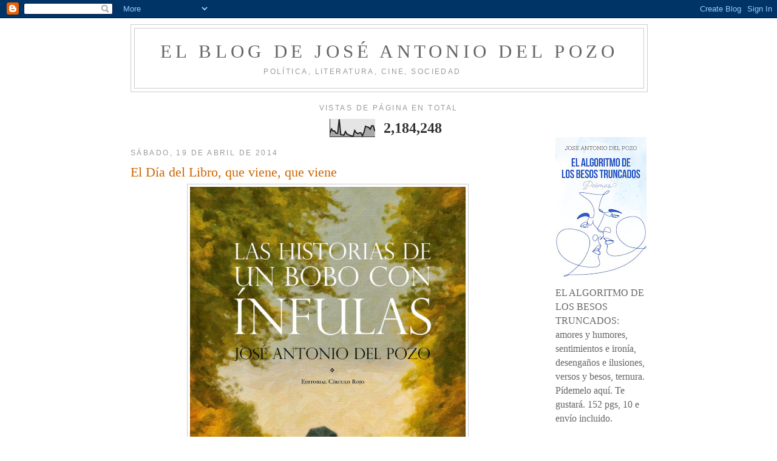

--- FILE ---
content_type: text/html; charset=UTF-8
request_url: https://elblogdejoseantoniodelpozo.blogspot.com/2014/04/el-dia-del-libro-que-viene-que-viene.html?m=0
body_size: 15816
content:
<!DOCTYPE html>
<html dir='ltr'>
<head>
<link href='https://www.blogger.com/static/v1/widgets/55013136-widget_css_bundle.css' rel='stylesheet' type='text/css'/>
<meta content='text/html; charset=UTF-8' http-equiv='Content-Type'/>
<meta content='blogger' name='generator'/>
<link href='https://elblogdejoseantoniodelpozo.blogspot.com/favicon.ico' rel='icon' type='image/x-icon'/>
<link href='http://elblogdejoseantoniodelpozo.blogspot.com/2014/04/el-dia-del-libro-que-viene-que-viene.html' rel='canonical'/>
<link rel="alternate" type="application/atom+xml" title="el blog de josé antonio del pozo - Atom" href="https://elblogdejoseantoniodelpozo.blogspot.com/feeds/posts/default" />
<link rel="alternate" type="application/rss+xml" title="el blog de josé antonio del pozo - RSS" href="https://elblogdejoseantoniodelpozo.blogspot.com/feeds/posts/default?alt=rss" />
<link rel="service.post" type="application/atom+xml" title="el blog de josé antonio del pozo - Atom" href="https://www.blogger.com/feeds/3441276614934751920/posts/default" />

<link rel="alternate" type="application/atom+xml" title="el blog de josé antonio del pozo - Atom" href="https://elblogdejoseantoniodelpozo.blogspot.com/feeds/1022437522584967189/comments/default" />
<!--Can't find substitution for tag [blog.ieCssRetrofitLinks]-->
<link href='https://blogger.googleusercontent.com/img/b/R29vZ2xl/AVvXsEgSsp4tpL9kepHJWTSbLzdgOtKog69oF9GFeyHRoEx6S0RP-E6__WBzHo3lS-LhQUmydrHjWDaQ_htzLOhyQ9aOgcYz4uvYyEVIaQPjxa8H4hj2uW5Vr8cRVHH4dz3VqdNdvWWLSfIiaVM/s1600/portada.jpg' rel='image_src'/>
<meta content='http://elblogdejoseantoniodelpozo.blogspot.com/2014/04/el-dia-del-libro-que-viene-que-viene.html' property='og:url'/>
<meta content='El Día del Libro, que viene, que viene' property='og:title'/>
<meta content='         (Querido lector: me han invitado mañana domingo a partir de las 13, 30 h en el programa Fin de Semana de la Cadena Cope a hablar de...' property='og:description'/>
<meta content='https://blogger.googleusercontent.com/img/b/R29vZ2xl/AVvXsEgSsp4tpL9kepHJWTSbLzdgOtKog69oF9GFeyHRoEx6S0RP-E6__WBzHo3lS-LhQUmydrHjWDaQ_htzLOhyQ9aOgcYz4uvYyEVIaQPjxa8H4hj2uW5Vr8cRVHH4dz3VqdNdvWWLSfIiaVM/w1200-h630-p-k-no-nu/portada.jpg' property='og:image'/>
<title>el blog de josé antonio del pozo: El Día del Libro, que viene, que viene</title>
<style id='page-skin-1' type='text/css'><!--
/*
-----------------------------------------------
Blogger Template Style
Name:     Minima
Date:     26 Feb 2004
Updated by: Blogger Team
----------------------------------------------- */
/* Variable definitions
====================
<Variable name="bgcolor" description="Page Background Color"
type="color" default="#fff">
<Variable name="textcolor" description="Text Color"
type="color" default="#333">
<Variable name="linkcolor" description="Link Color"
type="color" default="#58a">
<Variable name="pagetitlecolor" description="Blog Title Color"
type="color" default="#666">
<Variable name="descriptioncolor" description="Blog Description Color"
type="color" default="#999">
<Variable name="titlecolor" description="Post Title Color"
type="color" default="#c60">
<Variable name="bordercolor" description="Border Color"
type="color" default="#ccc">
<Variable name="sidebarcolor" description="Sidebar Title Color"
type="color" default="#999">
<Variable name="sidebartextcolor" description="Sidebar Text Color"
type="color" default="#666">
<Variable name="visitedlinkcolor" description="Visited Link Color"
type="color" default="#999">
<Variable name="bodyfont" description="Text Font"
type="font" default="normal normal 100% Georgia, Serif">
<Variable name="headerfont" description="Sidebar Title Font"
type="font"
default="normal normal 78% 'Trebuchet MS',Trebuchet,Arial,Verdana,Sans-serif">
<Variable name="pagetitlefont" description="Blog Title Font"
type="font"
default="normal normal 200% Georgia, Serif">
<Variable name="descriptionfont" description="Blog Description Font"
type="font"
default="normal normal 78% 'Trebuchet MS', Trebuchet, Arial, Verdana, Sans-serif">
<Variable name="postfooterfont" description="Post Footer Font"
type="font"
default="normal normal 78% 'Trebuchet MS', Trebuchet, Arial, Verdana, Sans-serif">
<Variable name="startSide" description="Side where text starts in blog language"
type="automatic" default="left">
<Variable name="endSide" description="Side where text ends in blog language"
type="automatic" default="right">
*/
/* Use this with templates/template-twocol.html */
body {
background:#ffffff;
margin:0;
color:#333333;
font:x-small Georgia Serif;
font-size/* */:/**/small;
font-size: /**/small;
text-align: center;
}
a:link {
color:#5588aa;
text-decoration:none;
}
a:visited {
color:#999999;
text-decoration:none;
}
a:hover {
color:#cc6600;
text-decoration:underline;
}
a img {
border-width:0;
}
/* Header
-----------------------------------------------
*/
#header-wrapper {
width:850px;
margin:0 auto 10px;
border:1px solid #cccccc;
}
#header-inner {
background-position: center;
margin-left: auto;
margin-right: auto;
}
#header {
margin: 5px;
border: 1px solid #cccccc;
text-align: center;
color:#666666;
}
#header h1 {
margin:5px 5px 0;
padding:15px 20px .25em;
line-height:1.2em;
text-transform:uppercase;
letter-spacing:.2em;
font: normal normal 200% Georgia, Serif;
}
#header a {
color:#666666;
text-decoration:none;
}
#header a:hover {
color:#666666;
}
#header .description {
margin:0 5px 5px;
padding:0 20px 15px;
max-width:700px;
text-transform:uppercase;
letter-spacing:.2em;
line-height: 1.4em;
font: normal normal 78% 'Trebuchet MS', Trebuchet, Arial, Verdana, Sans-serif;
color: #999999;
}
#header img {
margin-left: auto;
margin-right: auto;
}
/* Outer-Wrapper
----------------------------------------------- */
#outer-wrapper {
width: 850px;
margin:0 auto;
padding:10px;
text-align:left;
font: normal normal 120% Georgia, Serif;
}
#main-wrapper {
width: 650px;
float: left;
word-wrap: break-word; /* fix for long text breaking sidebar float in IE */
overflow: hidden;     /* fix for long non-text content breaking IE sidebar float */
}
#sidebar-wrapper {
width: 150px;
float: right;
word-wrap: break-word; /* fix for long text breaking sidebar float in IE */
overflow: hidden;      /* fix for long non-text content breaking IE sidebar float */
}
/* Headings
----------------------------------------------- */
h2 {
margin:1.5em 0 .75em;
font:normal normal 78% 'Trebuchet MS',Trebuchet,Arial,Verdana,Sans-serif;
line-height: 1.4em;
text-transform:uppercase;
letter-spacing:.2em;
color:#999999;
}
/* Posts
-----------------------------------------------
*/
h2.date-header {
margin:1.5em 0 .5em;
}
.post {
margin:.5em 0 1.5em;
border-bottom:1px dotted #cccccc;
padding-bottom:1.5em;
}
.post h3 {
margin:.25em 0 0;
padding:0 0 4px;
font-size:140%;
font-weight:normal;
line-height:1.4em;
color:#cc6600;
}
.post h3 a, .post h3 a:visited, .post h3 strong {
display:block;
text-decoration:none;
color:#cc6600;
font-weight:normal;
}
.post h3 strong, .post h3 a:hover {
color:#333333;
}
.post-body {
margin:0 0 .75em;
line-height:1.6em;
}
.post-body blockquote {
line-height:1.3em;
}
.post-footer {
margin: .75em 0;
color:#999999;
text-transform:uppercase;
letter-spacing:.1em;
font: normal normal 78% 'Trebuchet MS', Trebuchet, Arial, Verdana, Sans-serif;
line-height: 1.4em;
}
.comment-link {
margin-left:.6em;
}
.post img, table.tr-caption-container {
padding:4px;
border:1px solid #cccccc;
}
.tr-caption-container img {
border: none;
padding: 0;
}
.post blockquote {
margin:1em 20px;
}
.post blockquote p {
margin:.75em 0;
}
/* Comments
----------------------------------------------- */
#comments h4 {
margin:1em 0;
font-weight: bold;
line-height: 1.4em;
text-transform:uppercase;
letter-spacing:.2em;
color: #999999;
}
#comments-block {
margin:1em 0 1.5em;
line-height:1.6em;
}
#comments-block .comment-author {
margin:.5em 0;
}
#comments-block .comment-body {
margin:.25em 0 0;
}
#comments-block .comment-footer {
margin:-.25em 0 2em;
line-height: 1.4em;
text-transform:uppercase;
letter-spacing:.1em;
}
#comments-block .comment-body p {
margin:0 0 .75em;
}
.deleted-comment {
font-style:italic;
color:gray;
}
#blog-pager-newer-link {
float: left;
}
#blog-pager-older-link {
float: right;
}
#blog-pager {
text-align: center;
}
.feed-links {
clear: both;
line-height: 2.5em;
}
/* Sidebar Content
----------------------------------------------- */
.sidebar {
color: #666666;
line-height: 1.5em;
}
.sidebar ul {
list-style:none;
margin:0 0 0;
padding:0 0 0;
}
.sidebar li {
margin:0;
padding-top:0;
padding-right:0;
padding-bottom:.25em;
padding-left:15px;
text-indent:-15px;
line-height:1.5em;
}
.sidebar .widget, .main .widget {
border-bottom:1px dotted #cccccc;
margin:0 0 1.5em;
padding:0 0 1.5em;
}
.main .Blog {
border-bottom-width: 0;
}
/* Profile
----------------------------------------------- */
.profile-img {
float: left;
margin-top: 0;
margin-right: 5px;
margin-bottom: 5px;
margin-left: 0;
padding: 4px;
border: 1px solid #cccccc;
}
.profile-data {
margin:0;
text-transform:uppercase;
letter-spacing:.1em;
font: normal normal 78% 'Trebuchet MS', Trebuchet, Arial, Verdana, Sans-serif;
color: #999999;
font-weight: bold;
line-height: 1.6em;
}
.profile-datablock {
margin:.5em 0 .5em;
}
.profile-textblock {
margin: 0.5em 0;
line-height: 1.6em;
}
.profile-link {
font: normal normal 78% 'Trebuchet MS', Trebuchet, Arial, Verdana, Sans-serif;
text-transform: uppercase;
letter-spacing: .1em;
}
/* Footer
----------------------------------------------- */
#footer {
width:850px;
clear:both;
margin:0 auto;
padding-top:15px;
line-height: 1.6em;
text-transform:uppercase;
letter-spacing:.1em;
text-align: center;
}

--></style>
<link href='https://www.blogger.com/dyn-css/authorization.css?targetBlogID=3441276614934751920&amp;zx=2765d46f-b156-4da7-b9f5-d21614e34a71' media='none' onload='if(media!=&#39;all&#39;)media=&#39;all&#39;' rel='stylesheet'/><noscript><link href='https://www.blogger.com/dyn-css/authorization.css?targetBlogID=3441276614934751920&amp;zx=2765d46f-b156-4da7-b9f5-d21614e34a71' rel='stylesheet'/></noscript>
<meta name='google-adsense-platform-account' content='ca-host-pub-1556223355139109'/>
<meta name='google-adsense-platform-domain' content='blogspot.com'/>

</head>
<body>
<div class='navbar section' id='navbar'><div class='widget Navbar' data-version='1' id='Navbar1'><script type="text/javascript">
    function setAttributeOnload(object, attribute, val) {
      if(window.addEventListener) {
        window.addEventListener('load',
          function(){ object[attribute] = val; }, false);
      } else {
        window.attachEvent('onload', function(){ object[attribute] = val; });
      }
    }
  </script>
<div id="navbar-iframe-container"></div>
<script type="text/javascript" src="https://apis.google.com/js/platform.js"></script>
<script type="text/javascript">
      gapi.load("gapi.iframes:gapi.iframes.style.bubble", function() {
        if (gapi.iframes && gapi.iframes.getContext) {
          gapi.iframes.getContext().openChild({
              url: 'https://www.blogger.com/navbar/3441276614934751920?po\x3d1022437522584967189\x26origin\x3dhttps://elblogdejoseantoniodelpozo.blogspot.com',
              where: document.getElementById("navbar-iframe-container"),
              id: "navbar-iframe"
          });
        }
      });
    </script><script type="text/javascript">
(function() {
var script = document.createElement('script');
script.type = 'text/javascript';
script.src = '//pagead2.googlesyndication.com/pagead/js/google_top_exp.js';
var head = document.getElementsByTagName('head')[0];
if (head) {
head.appendChild(script);
}})();
</script>
</div></div>
<div id='outer-wrapper'><div id='wrap2'>
<!-- skip links for text browsers -->
<span id='skiplinks' style='display:none;'>
<a href='#main'>skip to main </a> |
      <a href='#sidebar'>skip to sidebar</a>
</span>
<div id='header-wrapper'>
<div class='header section' id='header'><div class='widget Header' data-version='1' id='Header1'>
<div id='header-inner'>
<div class='titlewrapper'>
<h1 class='title'>
<a href='https://elblogdejoseantoniodelpozo.blogspot.com/?m=0'>
el blog de josé antonio del pozo
</a>
</h1>
</div>
<div class='descriptionwrapper'>
<p class='description'><span>política, literatura, cine, sociedad</span></p>
</div>
</div>
</div></div>
</div>
<div id='content-wrapper'>
<div id='crosscol-wrapper' style='text-align:center'>
<div class='crosscol section' id='crosscol'><div class='widget Stats' data-version='1' id='Stats1'>
<h2>Vistas de página en total</h2>
<div class='widget-content'>
<div id='Stats1_content' style='display: none;'>
<script src='https://www.gstatic.com/charts/loader.js' type='text/javascript'></script>
<span id='Stats1_sparklinespan' style='display:inline-block; width:75px; height:30px'></span>
<span class='counter-wrapper text-counter-wrapper' id='Stats1_totalCount'>
</span>
<div class='clear'></div>
</div>
</div>
</div></div>
</div>
<div id='main-wrapper'>
<div class='main section' id='main'><div class='widget Blog' data-version='1' id='Blog1'>
<div class='blog-posts hfeed'>

          <div class="date-outer">
        
<h2 class='date-header'><span>sábado, 19 de abril de 2014</span></h2>

          <div class="date-posts">
        
<div class='post-outer'>
<div class='post hentry'>
<a name='1022437522584967189'></a>
<h3 class='post-title entry-title'>
<a href='https://elblogdejoseantoniodelpozo.blogspot.com/2014/04/el-dia-del-libro-que-viene-que-viene.html?m=0'>El Día del Libro, que viene, que viene</a>
</h3>
<div class='post-header'>
<div class='post-header-line-1'></div>
</div>
<div class='post-body entry-content'>
<div class="separator" style="clear: both; text-align: center;">
<a href="https://blogger.googleusercontent.com/img/b/R29vZ2xl/AVvXsEgSsp4tpL9kepHJWTSbLzdgOtKog69oF9GFeyHRoEx6S0RP-E6__WBzHo3lS-LhQUmydrHjWDaQ_htzLOhyQ9aOgcYz4uvYyEVIaQPjxa8H4hj2uW5Vr8cRVHH4dz3VqdNdvWWLSfIiaVM/s1600/portada.jpg" imageanchor="1" style="margin-left: 1em; margin-right: 1em;"><img border="0" height="640" src="https://blogger.googleusercontent.com/img/b/R29vZ2xl/AVvXsEgSsp4tpL9kepHJWTSbLzdgOtKog69oF9GFeyHRoEx6S0RP-E6__WBzHo3lS-LhQUmydrHjWDaQ_htzLOhyQ9aOgcYz4uvYyEVIaQPjxa8H4hj2uW5Vr8cRVHH4dz3VqdNdvWWLSfIiaVM/s1600/portada.jpg" width="454" /></a></div>
<div class="MsoNormal" style="line-height: 150%; text-align: justify;">
<span style="font-size: 18.0pt; line-height: 150%;"><br /></span></div>
<div class="MsoNormal" style="line-height: 150%; text-align: justify;">
<span style="font-size: 18.0pt; line-height: 150%;"><br /></span></div>
<div class="MsoNormal" style="line-height: 150%; text-align: justify;">
<span style="font-size: 18.0pt; line-height: 150%;"><br /></span></div>
<div class="MsoNormal" style="line-height: 150%; text-align: justify;">
<span style="font-size: 18.0pt; line-height: 150%;">(Querido lector: me han invitado mañana domingo a partir de las 13, 30 h en el programa Fin de Semana de la Cadena Cope a hablar de mi libro. Se vé que ahí, de libros, entienden). Gracias</span></div>
<div class="MsoNormal" style="line-height: 150%; text-align: justify;">
<span style="font-size: 18.0pt; line-height: 150%;"><br /></span></div>
<div class="MsoNormal" style="line-height: 150%; text-align: justify;">
<span style="font-size: 18.0pt; line-height: 150%;">Y eso, que aquí está mi libro, esperando también tu favor.<o:p></o:p></span></div>
<div class="MsoNormal" style="line-height: 150%; text-align: justify;">
<span style="font-size: 18.0pt; line-height: 150%;">Te doy un fragmento, va:<o:p></o:p></span></div>
<div class="MsoNormal" style="line-height: 150%; text-align: justify;">
<br /></div>
<div class="MsoNormal" style="line-height: 150%; text-align: justify;">
<span style="font-size: 18.0pt; line-height: 150%;">&#8220;Ella al fin llegó. Traía en la boca
el aroma de manzana verde de los miércoles noche &#8211;y cómo no olerlo-. Traía
también una sentencia. Bueno, eran tres. Uno: &#8220;No te quiero&#8221;. Dos: &#8220;Me voy con
él&#8221;. Tres: &#8220;Y no siento pena al dejarte&#8221;. Ni siquiera dio un portazo, ni
siquiera me arrojó un insulto. Se largó.<o:p></o:p></span></div>
<div class="MsoNormal" style="line-height: 150%; text-align: justify;">
<span style="font-size: 18.0pt; line-height: 150%;">&nbsp;&nbsp;&nbsp;
Sólo acerté a ponerme los zapatos y, con los cordones sin atar, me bajé
a la calle. Creo que dejé la puerta de par en par. Sólo quería andar, no
detenerme en ningún momento. Como el de la peli aquella, pensé más tarde. Hacía
frío afuera, aunque entonces apenas lo notaba, y el viento arrancaba delante de
mis pasos sin compás cientos de hojas secas. Hojarasca. Debí cruzarme la ciudad
de punta a punta, o dar mil vueltas alrededor de las mismas cuatro calles, yo
que sé, sumido en una niebla que no había. Nadie me importunó. Nadie importuna
a un fulano a deshoras por la calle en pijama y con los zapatos desabrochados.
El pijama de veleros hacia ninguna parte que me regaló mi madre. Mamá. Pero
ella ya no podía ayudarme. Cuando empezaba a clarear &#8211;hay noches que duran como
años- exhausto y aterido me colé en el metro.<o:p></o:p></span></div>
<div class="MsoNormal" style="line-height: 150%; text-align: justify;">
<span style="font-size: 18.0pt; line-height: 150%;">&nbsp;&nbsp;
Tras doblar uno de aquellos corredores, una música de violonchelo me
envolvió como una manta. Me dejé caer contra los azulejos, frente al que tocaba
de pie. Era una china de mediana edad con un gabán dorado algo sucio. Tenía los
dientes de abajo separados, el pelo sin brillo pegado a las sienes y dos
rendijas a los lados de la cara que me ignoraron. La música sonaba como un
lamento, claro, pero a la vez tenía algo de caricia en el lomo. &#191;Para qué
moverse de allí? Escuchar inmóvil decenas de veces aquella idéntica melodía,
fijar los ojos en el suelo gris, perseguir con ellos sólo los meandros del
escupitajo que alguien había lanzado. Anestesiar recuerdos. Pero entonces&#8230;&#8221;<o:p></o:p></span></div>
<div class="MsoNormal" style="line-height: 150%; text-align: justify;">
<br /></div>
<br />
<div class="MsoNormal" style="line-height: 150%; text-align: justify;">
<span style="font-size: 18.0pt; line-height: 150%;">(Fragmento de LAS HISTORIAS DE UN
BOBO CON ÍNFULAS)<o:p></o:p></span></div>
<div class="MsoNormal" style="line-height: 150%; text-align: justify;">
<span style="font-size: 18.0pt; line-height: 150%;"><br /></span></div>
<div class="MsoNormal" style="line-height: 150%; text-align: justify;">
<span style="font-size: 18.0pt; line-height: 150%;"><br /></span></div>
<div class="MsoNormal" style="line-height: 150%; text-align: justify;">
<span style="font-size: 18.0pt; line-height: 150%;"><br /></span></div>
<div class="MsoNormal" style="line-height: 150%; text-align: justify;">
<b><span style="font-size: 14.0pt; line-height: 150%;">LAS HISTORIAS DE UN BOBO CON ÍNFULAS<o:p></o:p></span></b></div>
<div class="MsoNormal" style="line-height: 150%; text-align: justify;">
<b><span style="font-size: 14.0pt; line-height: 150%;">(Resumen y análisis de la obra en estos enlaces)<o:p></o:p></span></b></div>
<div class="MsoNormal" style="line-height: 150%; text-align: justify;">
<a href="http://elblogdejoseantoniodelpozo.blogspot.com.es/2013/09/un-profe-bloguero-me-escribe.html"><b><span style="font-size: 14.0pt; line-height: 150%;">http://elblogdejoseantoniodelpozo.blogspot.com.es/2013/09/un-profe-bloguero-me-escribe.html</span></b></a><b><span style="font-size: 14.0pt; line-height: 150%;"><o:p></o:p></span></b></div>
<div class="MsoNormal" style="line-height: 150%; text-align: justify;">
<a href="http://elblogdejoseantoniodelpozo.blogspot.com.es/2013/01/un-libro-que-agua-es-y-agua-sera.html"><b><span style="font-size: 14.0pt; line-height: 150%;">http://elblogdejoseantoniodelpozo.blogspot.com.es/2013/01/un-libro-que-agua-es-y-agua-sera.html</span></b></a><b><span style="font-size: 14.0pt; line-height: 150%;"><o:p></o:p></span></b></div>
<div class="MsoNormal" style="line-height: 150%; text-align: justify;">
<a href="http://elblogdejoseantoniodelpozo.blogspot.com.es/2013/02/que-me-entrevistan-ya-y-todo-oiga.html"><b><span style="font-size: 14.0pt; line-height: 150%;">http://elblogdejoseantoniodelpozo.blogspot.com.es/2013/02/que-me-entrevistan-ya-y-todo-oiga.html</span></b></a><b><span style="font-size: 14.0pt; line-height: 150%;"><o:p></o:p></span></b></div>
<div class="MsoNormal" style="line-height: 150%; text-align: justify;">
<span style="font-size: 14.0pt; line-height: 150%;">154 pgs, formato de 210x150 mm,
cubiertas a color brillo, con solapas. Precio del libro: <b>15 Euros</b>. Gastos de envío por correo certificado incluidos en
España. Los interesados en adquirirlo escribidme por favor a </span><a href="mailto:josemp1961@yahoo.es"><span style="font-size: 14.0pt; line-height: 150%;">josemp1961@yahoo.es</span></a><span style="font-size: 14.0pt; line-height: 150%;"><o:p></o:p></span></div>
<div class="MsoNormal" style="line-height: 150%; text-align: justify;">











</div>
<div class="MsoNormal" style="line-height: 150%; text-align: justify;">
<b><span style="font-size: 14.0pt; line-height: 150%;">&#8220;No soy nada, no quiero ser nada, pero conmigo van todas las ilusiones
del mundo&#8221; (Pessoa)<o:p></o:p></span></b></div>
<div style='clear: both;'></div>
</div>
<div class='post-footer'>
<div class='post-footer-line post-footer-line-1'><span class='post-author vcard'>
Publicado por
<span class='fn'>José Antonio del Pozo</span>
</span>
<span class='post-timestamp'>
en
<a class='timestamp-link' href='https://elblogdejoseantoniodelpozo.blogspot.com/2014/04/el-dia-del-libro-que-viene-que-viene.html?m=0' rel='bookmark' title='permanent link'><abbr class='published' title='2014-04-19T11:04:00+02:00'>11:04</abbr></a>
</span>
<span class='post-comment-link'>
</span>
<span class='post-icons'>
<span class='item-control blog-admin pid-456026132'>
<a href='https://www.blogger.com/post-edit.g?blogID=3441276614934751920&postID=1022437522584967189&from=pencil' title='Editar entrada'>
<img alt='' class='icon-action' height='18' src='https://resources.blogblog.com/img/icon18_edit_allbkg.gif' width='18'/>
</a>
</span>
</span>
<div class='post-share-buttons'>
<a class='goog-inline-block share-button sb-email' href='https://www.blogger.com/share-post.g?blogID=3441276614934751920&postID=1022437522584967189&target=email' target='_blank' title='Enviar por correo electrónico'><span class='share-button-link-text'>Enviar por correo electrónico</span></a><a class='goog-inline-block share-button sb-blog' href='https://www.blogger.com/share-post.g?blogID=3441276614934751920&postID=1022437522584967189&target=blog' onclick='window.open(this.href, "_blank", "height=270,width=475"); return false;' target='_blank' title='Escribe un blog'><span class='share-button-link-text'>Escribe un blog</span></a><a class='goog-inline-block share-button sb-twitter' href='https://www.blogger.com/share-post.g?blogID=3441276614934751920&postID=1022437522584967189&target=twitter' target='_blank' title='Compartir en X'><span class='share-button-link-text'>Compartir en X</span></a><a class='goog-inline-block share-button sb-facebook' href='https://www.blogger.com/share-post.g?blogID=3441276614934751920&postID=1022437522584967189&target=facebook' onclick='window.open(this.href, "_blank", "height=430,width=640"); return false;' target='_blank' title='Compartir con Facebook'><span class='share-button-link-text'>Compartir con Facebook</span></a><a class='goog-inline-block share-button sb-pinterest' href='https://www.blogger.com/share-post.g?blogID=3441276614934751920&postID=1022437522584967189&target=pinterest' target='_blank' title='Compartir en Pinterest'><span class='share-button-link-text'>Compartir en Pinterest</span></a>
</div>
</div>
<div class='post-footer-line post-footer-line-2'><span class='post-labels'>
Etiquetas:
<a href='https://elblogdejoseantoniodelpozo.blogspot.com/search/label/Jose%20Antonio%20del%20Pozo?m=0' rel='tag'>Jose Antonio del Pozo</a>,
<a href='https://elblogdejoseantoniodelpozo.blogspot.com/search/label/libro?m=0' rel='tag'>libro</a>,
<a href='https://elblogdejoseantoniodelpozo.blogspot.com/search/label/M%C3%ADo%20Libro?m=0' rel='tag'>Mío Libro</a>
</span>
</div>
<div class='post-footer-line post-footer-line-3'><span class='post-location'>
</span>
</div>
</div>
</div>
<div class='comments' id='comments'>
<a name='comments'></a>
<h4>3 comentarios:</h4>
<div id='Blog1_comments-block-wrapper'>
<dl class='avatar-comment-indent' id='comments-block'>
<dt class='comment-author ' id='c231604884925893166'>
<a name='c231604884925893166'></a>
<div class="avatar-image-container vcard"><span dir="ltr"><a href="https://www.blogger.com/profile/07445304240163395845" target="" rel="nofollow" onclick="" class="avatar-hovercard" id="av-231604884925893166-07445304240163395845"><img src="https://resources.blogblog.com/img/blank.gif" width="35" height="35" class="delayLoad" style="display: none;" longdesc="//blogger.googleusercontent.com/img/b/R29vZ2xl/AVvXsEiuygo_04tWy3noBrM6nvTRn8gkxbMFwMMF8GIOQVtFGUuumeF6NvBVa5Zh_D2lM85xSSFloTuP6Lr59HJ-q3-DYHpxxcUpszsHJ7ww9niN70AtWD7OUp5azpNhIsu6HA/s45-c/P7250003.JPG" alt="" title="C&eacute;sar">

<noscript><img src="//blogger.googleusercontent.com/img/b/R29vZ2xl/AVvXsEiuygo_04tWy3noBrM6nvTRn8gkxbMFwMMF8GIOQVtFGUuumeF6NvBVa5Zh_D2lM85xSSFloTuP6Lr59HJ-q3-DYHpxxcUpszsHJ7ww9niN70AtWD7OUp5azpNhIsu6HA/s45-c/P7250003.JPG" width="35" height="35" class="photo" alt=""></noscript></a></span></div>
<a href='https://www.blogger.com/profile/07445304240163395845' rel='nofollow'>César</a>
dijo...
</dt>
<dd class='comment-body' id='Blog1_cmt-231604884925893166'>
<p>
Qué bien, cómo me alegro! Poco a poco hila la vieja el copo...<br />Espero que sea el principio de una gran amistad con las ondas...
</p>
</dd>
<dd class='comment-footer'>
<span class='comment-timestamp'>
<a href='https://elblogdejoseantoniodelpozo.blogspot.com/2014/04/el-dia-del-libro-que-viene-que-viene.html?showComment=1397902356354&m=0#c231604884925893166' title='comment permalink'>
19 de abril de 2014 a las 12:12
</a>
<span class='item-control blog-admin pid-524922674'>
<a class='comment-delete' href='https://www.blogger.com/comment/delete/3441276614934751920/231604884925893166' title='Eliminar comentario'>
<img src='https://resources.blogblog.com/img/icon_delete13.gif'/>
</a>
</span>
</span>
</dd>
<dt class='comment-author blog-author' id='c8772918415426024555'>
<a name='c8772918415426024555'></a>
<div class="avatar-image-container vcard"><span dir="ltr"><a href="https://www.blogger.com/profile/15758493813948542149" target="" rel="nofollow" onclick="" class="avatar-hovercard" id="av-8772918415426024555-15758493813948542149"><img src="https://resources.blogblog.com/img/blank.gif" width="35" height="35" class="delayLoad" style="display: none;" longdesc="//blogger.googleusercontent.com/img/b/R29vZ2xl/AVvXsEixSF1wql_h2TuRbB9k-8Hm4y9pkPkqoCri48l-n_IpDfpJlag0V1mRmI1x4s8RM_NnEYyfxC0pVyfTz_q_SmESkiiVBgQA5IhlFmDVS6pzKOci3ulsPN-pWdUT_PNDlg/s45-c/1a4.jpg" alt="" title="Jos&eacute; Antonio del Pozo">

<noscript><img src="//blogger.googleusercontent.com/img/b/R29vZ2xl/AVvXsEixSF1wql_h2TuRbB9k-8Hm4y9pkPkqoCri48l-n_IpDfpJlag0V1mRmI1x4s8RM_NnEYyfxC0pVyfTz_q_SmESkiiVBgQA5IhlFmDVS6pzKOci3ulsPN-pWdUT_PNDlg/s45-c/1a4.jpg" width="35" height="35" class="photo" alt=""></noscript></a></span></div>
<a href='https://www.blogger.com/profile/15758493813948542149' rel='nofollow'>José Antonio del Pozo</a>
dijo...
</dt>
<dd class='comment-body' id='Blog1_cmt-8772918415426024555'>
<p>
GRACIAS, Cesar, por tu amistad y por impulsar de veras mi escritura y mi libro. Un abrazo, amigo
</p>
</dd>
<dd class='comment-footer'>
<span class='comment-timestamp'>
<a href='https://elblogdejoseantoniodelpozo.blogspot.com/2014/04/el-dia-del-libro-que-viene-que-viene.html?showComment=1397924104191&m=0#c8772918415426024555' title='comment permalink'>
19 de abril de 2014 a las 18:15
</a>
<span class='item-control blog-admin pid-456026132'>
<a class='comment-delete' href='https://www.blogger.com/comment/delete/3441276614934751920/8772918415426024555' title='Eliminar comentario'>
<img src='https://resources.blogblog.com/img/icon_delete13.gif'/>
</a>
</span>
</span>
</dd>
<dt class='comment-author ' id='c7830533590151808264'>
<a name='c7830533590151808264'></a>
<div class="avatar-image-container avatar-stock"><span dir="ltr"><a href="https://www.blogger.com/profile/02945179756360993155" target="" rel="nofollow" onclick="" class="avatar-hovercard" id="av-7830533590151808264-02945179756360993155"><img src="//www.blogger.com/img/blogger_logo_round_35.png" width="35" height="35" alt="" title="estosonlentejas.blogspot.com">

</a></span></div>
<a href='https://www.blogger.com/profile/02945179756360993155' rel='nofollow'>estosonlentejas.blogspot.com</a>
dijo...
</dt>
<dd class='comment-body' id='Blog1_cmt-7830533590151808264'>
<p>
Por algo se empieza. Ánimo José Antonio que de ahí al &quot;Hormiguero&quot; sólo hay un paso.<br />Saludos.
</p>
</dd>
<dd class='comment-footer'>
<span class='comment-timestamp'>
<a href='https://elblogdejoseantoniodelpozo.blogspot.com/2014/04/el-dia-del-libro-que-viene-que-viene.html?showComment=1397963162261&m=0#c7830533590151808264' title='comment permalink'>
20 de abril de 2014 a las 5:06
</a>
<span class='item-control blog-admin pid-2085993924'>
<a class='comment-delete' href='https://www.blogger.com/comment/delete/3441276614934751920/7830533590151808264' title='Eliminar comentario'>
<img src='https://resources.blogblog.com/img/icon_delete13.gif'/>
</a>
</span>
</span>
</dd>
</dl>
</div>
<p class='comment-footer'>
<a href='https://www.blogger.com/comment/fullpage/post/3441276614934751920/1022437522584967189' onclick=''>Publicar un comentario</a>
</p>
</div>
</div>

        </div></div>
      
</div>
<div class='blog-pager' id='blog-pager'>
<span id='blog-pager-newer-link'>
<a class='blog-pager-newer-link' href='https://elblogdejoseantoniodelpozo.blogspot.com/2014/04/a-escondidas-tu-y-yo.html?m=0' id='Blog1_blog-pager-newer-link' title='Entrada más reciente'>Entrada más reciente</a>
</span>
<span id='blog-pager-older-link'>
<a class='blog-pager-older-link' href='https://elblogdejoseantoniodelpozo.blogspot.com/2014/04/gabriel-garcia-marquez-la-palabra-en.html?m=0' id='Blog1_blog-pager-older-link' title='Entrada antigua'>Entrada antigua</a>
</span>
<a class='home-link' href='https://elblogdejoseantoniodelpozo.blogspot.com/?m=0'>Inicio</a>
<div class='blog-mobile-link'>
<a href='https://elblogdejoseantoniodelpozo.blogspot.com/2014/04/el-dia-del-libro-que-viene-que-viene.html?m=1'>Ver versión para móviles</a>
</div>
</div>
<div class='clear'></div>
<div class='post-feeds'>
<div class='feed-links'>
Suscribirse a:
<a class='feed-link' href='https://elblogdejoseantoniodelpozo.blogspot.com/feeds/1022437522584967189/comments/default' target='_blank' type='application/atom+xml'>Enviar comentarios (Atom)</a>
</div>
</div>
</div></div>
</div>
<div id='sidebar-wrapper'>
<div class='sidebar section' id='sidebar'><div class='widget Image' data-version='1' id='Image4'>
<div class='widget-content'>
<img alt='' height='239' id='Image4_img' src='https://blogger.googleusercontent.com/img/a/AVvXsEjjOPzaVdKYvCvneDGUCILhaU5yOAfPi93pe01FLawbCxEIUszG3MilxA1B7h96ImoetUlLA00f5mZ_yMxeOAfcC7UGAb1OkXP1-LloEWwaQKeGpbIpaaUCHW1FrwHJCiX8WqSCVjBOMh9E52TVln0A0s8K2n2D-JAIWEzK6EIsuU2xvYazsUXOb3SI=s239' width='150'/>
<br/>
<span class='caption'>EL ALGORITMO DE LOS BESOS TRUNCADOS: amores y humores, sentimientos e ironía, desengaños e ilusiones, versos y besos, ternura. Pídemelo aquí. Te gustará. 152 pgs, 10 e envío incluido. </span>
</div>
<div class='clear'></div>
</div><div class='widget Image' data-version='1' id='Image3'>
<div class='widget-content'>
<img alt='' height='220' id='Image3_img' src='https://blogger.googleusercontent.com/img/b/R29vZ2xl/AVvXsEhKXGzHHexSUNkG4kKKfglubiNvkqXbluYTSFHL19HMS2GR1NkBuuZKJQn81xJ5rW9qDKtRboDJFTkoOOfi1PLSEvtjq3O12408yKCOXDEW4xsLOwLLLZne44jcAqfmLJ4o1cv6o0KtdJg/s1600/portada.jpg' width='150'/>
<br/>
<span class='caption'>111 ROSAS o EL LIBRO DE LAS AGRIDULZURAS. 301 pgs de ironía, belleza, ternura... la VIDA a chorros. 12 E. Contra-reembolso, 15 E. Pídemelo aquí, o en   josemp1961@yahoo.es</span>
</div>
<div class='clear'></div>
</div><div class='widget Image' data-version='1' id='Image2'>
<div class='widget-content'>
<img alt='' height='215' id='Image2_img' src='https://blogger.googleusercontent.com/img/b/R29vZ2xl/AVvXsEjkOrPYwFFq0CdtQDAn0chCaUexo1xrZvJ0sb1885NYkvq15bEyPln3LYIhyL-76GQA2nuiodJEO06nufDcqfrGgDSDbKEOq6SFM6g_4D_gLVAfgFrlNnYPpjFzqyb79oNGNiktdXch3qs/s215/Veinte+relatos-Cubierta-Imprenta.jpg' width='150'/>
<br/>
<span class='caption'>VEINTE RELATOS DE AMOR Y UNA POESÍA INESPERADA, 165 pgs, formato 210x150mm, cubiertas a color brillo con solapas. Precio del libro: 12 euros, por correo ordinario; 15 euros, por correo certificado, gastos de envío en España incluidos. Interesados en adquirirlo escribidme a  josemp1961@yahoo.es  165 pgs sobre la condición humana enamorada, en muchas de sus vertientes, cimas y simas, que sin tu amor lector serán sólo humo, polvo, sombra, nada.</span>
</div>
<div class='clear'></div>
</div><div class='widget Image' data-version='1' id='Image1'>
<div class='widget-content'>
<a href='http://elblogdejoseantoniodelpozo.blogspot.com/'>
<img alt='' height='150' id='Image1_img' src='https://blogger.googleusercontent.com/img/b/R29vZ2xl/AVvXsEgdHNAaLkmvKPI7gN9Gqj2bW-p3kjFAaBa-_GAvp-tJGKjc9pPDhO1XDpSaUOBNrq-Ec7-MT1DaVeje-xgE4P3gHhh3P7mUdsncK55Yn5seTPuYP5Ar_3gp4qvo0G1OYp0fHcJdI_X0UvwC/s150/portada.jpg' width='107'/>
</a>
<br/>
<span class='caption'>LAS HISTORIAS DE UN BOBO CON ÍNFULAS, 154 pgs, formato 210x150mm. 12 E. Contra-reembolso, 15 E. Un cuarentón abandonado por su mujer, que ha encontrado otro más alto, más fuerte y más guapo que él. Cómo digerirlo, cómo salir al mundo, si es tímido hasta decir basta. &#191;Hallará su lugar al sol?</span>
</div>
<div class='clear'></div>
</div><div class='widget BlogArchive' data-version='1' id='BlogArchive1'>
<h2>Archivo del blog</h2>
<div class='widget-content'>
<div id='ArchiveList'>
<div id='BlogArchive1_ArchiveList'>
<ul class='hierarchy'>
<li class='archivedate collapsed'>
<a class='toggle' href='javascript:void(0)'>
<span class='zippy'>

        &#9658;&#160;
      
</span>
</a>
<a class='post-count-link' href='https://elblogdejoseantoniodelpozo.blogspot.com/2025/?m=0'>
2025
</a>
<span class='post-count' dir='ltr'>(322)</span>
<ul class='hierarchy'>
<li class='archivedate collapsed'>
<a class='toggle' href='javascript:void(0)'>
<span class='zippy'>

        &#9658;&#160;
      
</span>
</a>
<a class='post-count-link' href='https://elblogdejoseantoniodelpozo.blogspot.com/2025/11/?m=0'>
noviembre
</a>
<span class='post-count' dir='ltr'>(26)</span>
</li>
</ul>
<ul class='hierarchy'>
<li class='archivedate collapsed'>
<a class='toggle' href='javascript:void(0)'>
<span class='zippy'>

        &#9658;&#160;
      
</span>
</a>
<a class='post-count-link' href='https://elblogdejoseantoniodelpozo.blogspot.com/2025/10/?m=0'>
octubre
</a>
<span class='post-count' dir='ltr'>(30)</span>
</li>
</ul>
<ul class='hierarchy'>
<li class='archivedate collapsed'>
<a class='toggle' href='javascript:void(0)'>
<span class='zippy'>

        &#9658;&#160;
      
</span>
</a>
<a class='post-count-link' href='https://elblogdejoseantoniodelpozo.blogspot.com/2025/09/?m=0'>
septiembre
</a>
<span class='post-count' dir='ltr'>(30)</span>
</li>
</ul>
<ul class='hierarchy'>
<li class='archivedate collapsed'>
<a class='toggle' href='javascript:void(0)'>
<span class='zippy'>

        &#9658;&#160;
      
</span>
</a>
<a class='post-count-link' href='https://elblogdejoseantoniodelpozo.blogspot.com/2025/08/?m=0'>
agosto
</a>
<span class='post-count' dir='ltr'>(31)</span>
</li>
</ul>
<ul class='hierarchy'>
<li class='archivedate collapsed'>
<a class='toggle' href='javascript:void(0)'>
<span class='zippy'>

        &#9658;&#160;
      
</span>
</a>
<a class='post-count-link' href='https://elblogdejoseantoniodelpozo.blogspot.com/2025/07/?m=0'>
julio
</a>
<span class='post-count' dir='ltr'>(30)</span>
</li>
</ul>
<ul class='hierarchy'>
<li class='archivedate collapsed'>
<a class='toggle' href='javascript:void(0)'>
<span class='zippy'>

        &#9658;&#160;
      
</span>
</a>
<a class='post-count-link' href='https://elblogdejoseantoniodelpozo.blogspot.com/2025/06/?m=0'>
junio
</a>
<span class='post-count' dir='ltr'>(27)</span>
</li>
</ul>
<ul class='hierarchy'>
<li class='archivedate collapsed'>
<a class='toggle' href='javascript:void(0)'>
<span class='zippy'>

        &#9658;&#160;
      
</span>
</a>
<a class='post-count-link' href='https://elblogdejoseantoniodelpozo.blogspot.com/2025/05/?m=0'>
mayo
</a>
<span class='post-count' dir='ltr'>(30)</span>
</li>
</ul>
<ul class='hierarchy'>
<li class='archivedate collapsed'>
<a class='toggle' href='javascript:void(0)'>
<span class='zippy'>

        &#9658;&#160;
      
</span>
</a>
<a class='post-count-link' href='https://elblogdejoseantoniodelpozo.blogspot.com/2025/04/?m=0'>
abril
</a>
<span class='post-count' dir='ltr'>(30)</span>
</li>
</ul>
<ul class='hierarchy'>
<li class='archivedate collapsed'>
<a class='toggle' href='javascript:void(0)'>
<span class='zippy'>

        &#9658;&#160;
      
</span>
</a>
<a class='post-count-link' href='https://elblogdejoseantoniodelpozo.blogspot.com/2025/03/?m=0'>
marzo
</a>
<span class='post-count' dir='ltr'>(31)</span>
</li>
</ul>
<ul class='hierarchy'>
<li class='archivedate collapsed'>
<a class='toggle' href='javascript:void(0)'>
<span class='zippy'>

        &#9658;&#160;
      
</span>
</a>
<a class='post-count-link' href='https://elblogdejoseantoniodelpozo.blogspot.com/2025/02/?m=0'>
febrero
</a>
<span class='post-count' dir='ltr'>(27)</span>
</li>
</ul>
<ul class='hierarchy'>
<li class='archivedate collapsed'>
<a class='toggle' href='javascript:void(0)'>
<span class='zippy'>

        &#9658;&#160;
      
</span>
</a>
<a class='post-count-link' href='https://elblogdejoseantoniodelpozo.blogspot.com/2025/01/?m=0'>
enero
</a>
<span class='post-count' dir='ltr'>(30)</span>
</li>
</ul>
</li>
</ul>
<ul class='hierarchy'>
<li class='archivedate collapsed'>
<a class='toggle' href='javascript:void(0)'>
<span class='zippy'>

        &#9658;&#160;
      
</span>
</a>
<a class='post-count-link' href='https://elblogdejoseantoniodelpozo.blogspot.com/2024/?m=0'>
2024
</a>
<span class='post-count' dir='ltr'>(351)</span>
<ul class='hierarchy'>
<li class='archivedate collapsed'>
<a class='toggle' href='javascript:void(0)'>
<span class='zippy'>

        &#9658;&#160;
      
</span>
</a>
<a class='post-count-link' href='https://elblogdejoseantoniodelpozo.blogspot.com/2024/12/?m=0'>
diciembre
</a>
<span class='post-count' dir='ltr'>(30)</span>
</li>
</ul>
<ul class='hierarchy'>
<li class='archivedate collapsed'>
<a class='toggle' href='javascript:void(0)'>
<span class='zippy'>

        &#9658;&#160;
      
</span>
</a>
<a class='post-count-link' href='https://elblogdejoseantoniodelpozo.blogspot.com/2024/11/?m=0'>
noviembre
</a>
<span class='post-count' dir='ltr'>(30)</span>
</li>
</ul>
<ul class='hierarchy'>
<li class='archivedate collapsed'>
<a class='toggle' href='javascript:void(0)'>
<span class='zippy'>

        &#9658;&#160;
      
</span>
</a>
<a class='post-count-link' href='https://elblogdejoseantoniodelpozo.blogspot.com/2024/10/?m=0'>
octubre
</a>
<span class='post-count' dir='ltr'>(31)</span>
</li>
</ul>
<ul class='hierarchy'>
<li class='archivedate collapsed'>
<a class='toggle' href='javascript:void(0)'>
<span class='zippy'>

        &#9658;&#160;
      
</span>
</a>
<a class='post-count-link' href='https://elblogdejoseantoniodelpozo.blogspot.com/2024/09/?m=0'>
septiembre
</a>
<span class='post-count' dir='ltr'>(29)</span>
</li>
</ul>
<ul class='hierarchy'>
<li class='archivedate collapsed'>
<a class='toggle' href='javascript:void(0)'>
<span class='zippy'>

        &#9658;&#160;
      
</span>
</a>
<a class='post-count-link' href='https://elblogdejoseantoniodelpozo.blogspot.com/2024/08/?m=0'>
agosto
</a>
<span class='post-count' dir='ltr'>(26)</span>
</li>
</ul>
<ul class='hierarchy'>
<li class='archivedate collapsed'>
<a class='toggle' href='javascript:void(0)'>
<span class='zippy'>

        &#9658;&#160;
      
</span>
</a>
<a class='post-count-link' href='https://elblogdejoseantoniodelpozo.blogspot.com/2024/07/?m=0'>
julio
</a>
<span class='post-count' dir='ltr'>(29)</span>
</li>
</ul>
<ul class='hierarchy'>
<li class='archivedate collapsed'>
<a class='toggle' href='javascript:void(0)'>
<span class='zippy'>

        &#9658;&#160;
      
</span>
</a>
<a class='post-count-link' href='https://elblogdejoseantoniodelpozo.blogspot.com/2024/06/?m=0'>
junio
</a>
<span class='post-count' dir='ltr'>(28)</span>
</li>
</ul>
<ul class='hierarchy'>
<li class='archivedate collapsed'>
<a class='toggle' href='javascript:void(0)'>
<span class='zippy'>

        &#9658;&#160;
      
</span>
</a>
<a class='post-count-link' href='https://elblogdejoseantoniodelpozo.blogspot.com/2024/05/?m=0'>
mayo
</a>
<span class='post-count' dir='ltr'>(30)</span>
</li>
</ul>
<ul class='hierarchy'>
<li class='archivedate collapsed'>
<a class='toggle' href='javascript:void(0)'>
<span class='zippy'>

        &#9658;&#160;
      
</span>
</a>
<a class='post-count-link' href='https://elblogdejoseantoniodelpozo.blogspot.com/2024/04/?m=0'>
abril
</a>
<span class='post-count' dir='ltr'>(29)</span>
</li>
</ul>
<ul class='hierarchy'>
<li class='archivedate collapsed'>
<a class='toggle' href='javascript:void(0)'>
<span class='zippy'>

        &#9658;&#160;
      
</span>
</a>
<a class='post-count-link' href='https://elblogdejoseantoniodelpozo.blogspot.com/2024/03/?m=0'>
marzo
</a>
<span class='post-count' dir='ltr'>(30)</span>
</li>
</ul>
<ul class='hierarchy'>
<li class='archivedate collapsed'>
<a class='toggle' href='javascript:void(0)'>
<span class='zippy'>

        &#9658;&#160;
      
</span>
</a>
<a class='post-count-link' href='https://elblogdejoseantoniodelpozo.blogspot.com/2024/02/?m=0'>
febrero
</a>
<span class='post-count' dir='ltr'>(29)</span>
</li>
</ul>
<ul class='hierarchy'>
<li class='archivedate collapsed'>
<a class='toggle' href='javascript:void(0)'>
<span class='zippy'>

        &#9658;&#160;
      
</span>
</a>
<a class='post-count-link' href='https://elblogdejoseantoniodelpozo.blogspot.com/2024/01/?m=0'>
enero
</a>
<span class='post-count' dir='ltr'>(30)</span>
</li>
</ul>
</li>
</ul>
<ul class='hierarchy'>
<li class='archivedate collapsed'>
<a class='toggle' href='javascript:void(0)'>
<span class='zippy'>

        &#9658;&#160;
      
</span>
</a>
<a class='post-count-link' href='https://elblogdejoseantoniodelpozo.blogspot.com/2023/?m=0'>
2023
</a>
<span class='post-count' dir='ltr'>(362)</span>
<ul class='hierarchy'>
<li class='archivedate collapsed'>
<a class='toggle' href='javascript:void(0)'>
<span class='zippy'>

        &#9658;&#160;
      
</span>
</a>
<a class='post-count-link' href='https://elblogdejoseantoniodelpozo.blogspot.com/2023/12/?m=0'>
diciembre
</a>
<span class='post-count' dir='ltr'>(31)</span>
</li>
</ul>
<ul class='hierarchy'>
<li class='archivedate collapsed'>
<a class='toggle' href='javascript:void(0)'>
<span class='zippy'>

        &#9658;&#160;
      
</span>
</a>
<a class='post-count-link' href='https://elblogdejoseantoniodelpozo.blogspot.com/2023/11/?m=0'>
noviembre
</a>
<span class='post-count' dir='ltr'>(30)</span>
</li>
</ul>
<ul class='hierarchy'>
<li class='archivedate collapsed'>
<a class='toggle' href='javascript:void(0)'>
<span class='zippy'>

        &#9658;&#160;
      
</span>
</a>
<a class='post-count-link' href='https://elblogdejoseantoniodelpozo.blogspot.com/2023/10/?m=0'>
octubre
</a>
<span class='post-count' dir='ltr'>(30)</span>
</li>
</ul>
<ul class='hierarchy'>
<li class='archivedate collapsed'>
<a class='toggle' href='javascript:void(0)'>
<span class='zippy'>

        &#9658;&#160;
      
</span>
</a>
<a class='post-count-link' href='https://elblogdejoseantoniodelpozo.blogspot.com/2023/09/?m=0'>
septiembre
</a>
<span class='post-count' dir='ltr'>(29)</span>
</li>
</ul>
<ul class='hierarchy'>
<li class='archivedate collapsed'>
<a class='toggle' href='javascript:void(0)'>
<span class='zippy'>

        &#9658;&#160;
      
</span>
</a>
<a class='post-count-link' href='https://elblogdejoseantoniodelpozo.blogspot.com/2023/08/?m=0'>
agosto
</a>
<span class='post-count' dir='ltr'>(31)</span>
</li>
</ul>
<ul class='hierarchy'>
<li class='archivedate collapsed'>
<a class='toggle' href='javascript:void(0)'>
<span class='zippy'>

        &#9658;&#160;
      
</span>
</a>
<a class='post-count-link' href='https://elblogdejoseantoniodelpozo.blogspot.com/2023/07/?m=0'>
julio
</a>
<span class='post-count' dir='ltr'>(30)</span>
</li>
</ul>
<ul class='hierarchy'>
<li class='archivedate collapsed'>
<a class='toggle' href='javascript:void(0)'>
<span class='zippy'>

        &#9658;&#160;
      
</span>
</a>
<a class='post-count-link' href='https://elblogdejoseantoniodelpozo.blogspot.com/2023/06/?m=0'>
junio
</a>
<span class='post-count' dir='ltr'>(30)</span>
</li>
</ul>
<ul class='hierarchy'>
<li class='archivedate collapsed'>
<a class='toggle' href='javascript:void(0)'>
<span class='zippy'>

        &#9658;&#160;
      
</span>
</a>
<a class='post-count-link' href='https://elblogdejoseantoniodelpozo.blogspot.com/2023/05/?m=0'>
mayo
</a>
<span class='post-count' dir='ltr'>(31)</span>
</li>
</ul>
<ul class='hierarchy'>
<li class='archivedate collapsed'>
<a class='toggle' href='javascript:void(0)'>
<span class='zippy'>

        &#9658;&#160;
      
</span>
</a>
<a class='post-count-link' href='https://elblogdejoseantoniodelpozo.blogspot.com/2023/04/?m=0'>
abril
</a>
<span class='post-count' dir='ltr'>(30)</span>
</li>
</ul>
<ul class='hierarchy'>
<li class='archivedate collapsed'>
<a class='toggle' href='javascript:void(0)'>
<span class='zippy'>

        &#9658;&#160;
      
</span>
</a>
<a class='post-count-link' href='https://elblogdejoseantoniodelpozo.blogspot.com/2023/03/?m=0'>
marzo
</a>
<span class='post-count' dir='ltr'>(31)</span>
</li>
</ul>
<ul class='hierarchy'>
<li class='archivedate collapsed'>
<a class='toggle' href='javascript:void(0)'>
<span class='zippy'>

        &#9658;&#160;
      
</span>
</a>
<a class='post-count-link' href='https://elblogdejoseantoniodelpozo.blogspot.com/2023/02/?m=0'>
febrero
</a>
<span class='post-count' dir='ltr'>(28)</span>
</li>
</ul>
<ul class='hierarchy'>
<li class='archivedate collapsed'>
<a class='toggle' href='javascript:void(0)'>
<span class='zippy'>

        &#9658;&#160;
      
</span>
</a>
<a class='post-count-link' href='https://elblogdejoseantoniodelpozo.blogspot.com/2023/01/?m=0'>
enero
</a>
<span class='post-count' dir='ltr'>(31)</span>
</li>
</ul>
</li>
</ul>
<ul class='hierarchy'>
<li class='archivedate collapsed'>
<a class='toggle' href='javascript:void(0)'>
<span class='zippy'>

        &#9658;&#160;
      
</span>
</a>
<a class='post-count-link' href='https://elblogdejoseantoniodelpozo.blogspot.com/2022/?m=0'>
2022
</a>
<span class='post-count' dir='ltr'>(365)</span>
<ul class='hierarchy'>
<li class='archivedate collapsed'>
<a class='toggle' href='javascript:void(0)'>
<span class='zippy'>

        &#9658;&#160;
      
</span>
</a>
<a class='post-count-link' href='https://elblogdejoseantoniodelpozo.blogspot.com/2022/12/?m=0'>
diciembre
</a>
<span class='post-count' dir='ltr'>(31)</span>
</li>
</ul>
<ul class='hierarchy'>
<li class='archivedate collapsed'>
<a class='toggle' href='javascript:void(0)'>
<span class='zippy'>

        &#9658;&#160;
      
</span>
</a>
<a class='post-count-link' href='https://elblogdejoseantoniodelpozo.blogspot.com/2022/11/?m=0'>
noviembre
</a>
<span class='post-count' dir='ltr'>(30)</span>
</li>
</ul>
<ul class='hierarchy'>
<li class='archivedate collapsed'>
<a class='toggle' href='javascript:void(0)'>
<span class='zippy'>

        &#9658;&#160;
      
</span>
</a>
<a class='post-count-link' href='https://elblogdejoseantoniodelpozo.blogspot.com/2022/10/?m=0'>
octubre
</a>
<span class='post-count' dir='ltr'>(31)</span>
</li>
</ul>
<ul class='hierarchy'>
<li class='archivedate collapsed'>
<a class='toggle' href='javascript:void(0)'>
<span class='zippy'>

        &#9658;&#160;
      
</span>
</a>
<a class='post-count-link' href='https://elblogdejoseantoniodelpozo.blogspot.com/2022/09/?m=0'>
septiembre
</a>
<span class='post-count' dir='ltr'>(30)</span>
</li>
</ul>
<ul class='hierarchy'>
<li class='archivedate collapsed'>
<a class='toggle' href='javascript:void(0)'>
<span class='zippy'>

        &#9658;&#160;
      
</span>
</a>
<a class='post-count-link' href='https://elblogdejoseantoniodelpozo.blogspot.com/2022/08/?m=0'>
agosto
</a>
<span class='post-count' dir='ltr'>(31)</span>
</li>
</ul>
<ul class='hierarchy'>
<li class='archivedate collapsed'>
<a class='toggle' href='javascript:void(0)'>
<span class='zippy'>

        &#9658;&#160;
      
</span>
</a>
<a class='post-count-link' href='https://elblogdejoseantoniodelpozo.blogspot.com/2022/07/?m=0'>
julio
</a>
<span class='post-count' dir='ltr'>(31)</span>
</li>
</ul>
<ul class='hierarchy'>
<li class='archivedate collapsed'>
<a class='toggle' href='javascript:void(0)'>
<span class='zippy'>

        &#9658;&#160;
      
</span>
</a>
<a class='post-count-link' href='https://elblogdejoseantoniodelpozo.blogspot.com/2022/06/?m=0'>
junio
</a>
<span class='post-count' dir='ltr'>(30)</span>
</li>
</ul>
<ul class='hierarchy'>
<li class='archivedate collapsed'>
<a class='toggle' href='javascript:void(0)'>
<span class='zippy'>

        &#9658;&#160;
      
</span>
</a>
<a class='post-count-link' href='https://elblogdejoseantoniodelpozo.blogspot.com/2022/05/?m=0'>
mayo
</a>
<span class='post-count' dir='ltr'>(31)</span>
</li>
</ul>
<ul class='hierarchy'>
<li class='archivedate collapsed'>
<a class='toggle' href='javascript:void(0)'>
<span class='zippy'>

        &#9658;&#160;
      
</span>
</a>
<a class='post-count-link' href='https://elblogdejoseantoniodelpozo.blogspot.com/2022/04/?m=0'>
abril
</a>
<span class='post-count' dir='ltr'>(30)</span>
</li>
</ul>
<ul class='hierarchy'>
<li class='archivedate collapsed'>
<a class='toggle' href='javascript:void(0)'>
<span class='zippy'>

        &#9658;&#160;
      
</span>
</a>
<a class='post-count-link' href='https://elblogdejoseantoniodelpozo.blogspot.com/2022/03/?m=0'>
marzo
</a>
<span class='post-count' dir='ltr'>(31)</span>
</li>
</ul>
<ul class='hierarchy'>
<li class='archivedate collapsed'>
<a class='toggle' href='javascript:void(0)'>
<span class='zippy'>

        &#9658;&#160;
      
</span>
</a>
<a class='post-count-link' href='https://elblogdejoseantoniodelpozo.blogspot.com/2022/02/?m=0'>
febrero
</a>
<span class='post-count' dir='ltr'>(28)</span>
</li>
</ul>
<ul class='hierarchy'>
<li class='archivedate collapsed'>
<a class='toggle' href='javascript:void(0)'>
<span class='zippy'>

        &#9658;&#160;
      
</span>
</a>
<a class='post-count-link' href='https://elblogdejoseantoniodelpozo.blogspot.com/2022/01/?m=0'>
enero
</a>
<span class='post-count' dir='ltr'>(31)</span>
</li>
</ul>
</li>
</ul>
<ul class='hierarchy'>
<li class='archivedate collapsed'>
<a class='toggle' href='javascript:void(0)'>
<span class='zippy'>

        &#9658;&#160;
      
</span>
</a>
<a class='post-count-link' href='https://elblogdejoseantoniodelpozo.blogspot.com/2021/?m=0'>
2021
</a>
<span class='post-count' dir='ltr'>(363)</span>
<ul class='hierarchy'>
<li class='archivedate collapsed'>
<a class='toggle' href='javascript:void(0)'>
<span class='zippy'>

        &#9658;&#160;
      
</span>
</a>
<a class='post-count-link' href='https://elblogdejoseantoniodelpozo.blogspot.com/2021/12/?m=0'>
diciembre
</a>
<span class='post-count' dir='ltr'>(31)</span>
</li>
</ul>
<ul class='hierarchy'>
<li class='archivedate collapsed'>
<a class='toggle' href='javascript:void(0)'>
<span class='zippy'>

        &#9658;&#160;
      
</span>
</a>
<a class='post-count-link' href='https://elblogdejoseantoniodelpozo.blogspot.com/2021/11/?m=0'>
noviembre
</a>
<span class='post-count' dir='ltr'>(30)</span>
</li>
</ul>
<ul class='hierarchy'>
<li class='archivedate collapsed'>
<a class='toggle' href='javascript:void(0)'>
<span class='zippy'>

        &#9658;&#160;
      
</span>
</a>
<a class='post-count-link' href='https://elblogdejoseantoniodelpozo.blogspot.com/2021/10/?m=0'>
octubre
</a>
<span class='post-count' dir='ltr'>(31)</span>
</li>
</ul>
<ul class='hierarchy'>
<li class='archivedate collapsed'>
<a class='toggle' href='javascript:void(0)'>
<span class='zippy'>

        &#9658;&#160;
      
</span>
</a>
<a class='post-count-link' href='https://elblogdejoseantoniodelpozo.blogspot.com/2021/09/?m=0'>
septiembre
</a>
<span class='post-count' dir='ltr'>(30)</span>
</li>
</ul>
<ul class='hierarchy'>
<li class='archivedate collapsed'>
<a class='toggle' href='javascript:void(0)'>
<span class='zippy'>

        &#9658;&#160;
      
</span>
</a>
<a class='post-count-link' href='https://elblogdejoseantoniodelpozo.blogspot.com/2021/08/?m=0'>
agosto
</a>
<span class='post-count' dir='ltr'>(30)</span>
</li>
</ul>
<ul class='hierarchy'>
<li class='archivedate collapsed'>
<a class='toggle' href='javascript:void(0)'>
<span class='zippy'>

        &#9658;&#160;
      
</span>
</a>
<a class='post-count-link' href='https://elblogdejoseantoniodelpozo.blogspot.com/2021/07/?m=0'>
julio
</a>
<span class='post-count' dir='ltr'>(31)</span>
</li>
</ul>
<ul class='hierarchy'>
<li class='archivedate collapsed'>
<a class='toggle' href='javascript:void(0)'>
<span class='zippy'>

        &#9658;&#160;
      
</span>
</a>
<a class='post-count-link' href='https://elblogdejoseantoniodelpozo.blogspot.com/2021/06/?m=0'>
junio
</a>
<span class='post-count' dir='ltr'>(30)</span>
</li>
</ul>
<ul class='hierarchy'>
<li class='archivedate collapsed'>
<a class='toggle' href='javascript:void(0)'>
<span class='zippy'>

        &#9658;&#160;
      
</span>
</a>
<a class='post-count-link' href='https://elblogdejoseantoniodelpozo.blogspot.com/2021/05/?m=0'>
mayo
</a>
<span class='post-count' dir='ltr'>(30)</span>
</li>
</ul>
<ul class='hierarchy'>
<li class='archivedate collapsed'>
<a class='toggle' href='javascript:void(0)'>
<span class='zippy'>

        &#9658;&#160;
      
</span>
</a>
<a class='post-count-link' href='https://elblogdejoseantoniodelpozo.blogspot.com/2021/04/?m=0'>
abril
</a>
<span class='post-count' dir='ltr'>(30)</span>
</li>
</ul>
<ul class='hierarchy'>
<li class='archivedate collapsed'>
<a class='toggle' href='javascript:void(0)'>
<span class='zippy'>

        &#9658;&#160;
      
</span>
</a>
<a class='post-count-link' href='https://elblogdejoseantoniodelpozo.blogspot.com/2021/03/?m=0'>
marzo
</a>
<span class='post-count' dir='ltr'>(31)</span>
</li>
</ul>
<ul class='hierarchy'>
<li class='archivedate collapsed'>
<a class='toggle' href='javascript:void(0)'>
<span class='zippy'>

        &#9658;&#160;
      
</span>
</a>
<a class='post-count-link' href='https://elblogdejoseantoniodelpozo.blogspot.com/2021/02/?m=0'>
febrero
</a>
<span class='post-count' dir='ltr'>(28)</span>
</li>
</ul>
<ul class='hierarchy'>
<li class='archivedate collapsed'>
<a class='toggle' href='javascript:void(0)'>
<span class='zippy'>

        &#9658;&#160;
      
</span>
</a>
<a class='post-count-link' href='https://elblogdejoseantoniodelpozo.blogspot.com/2021/01/?m=0'>
enero
</a>
<span class='post-count' dir='ltr'>(31)</span>
</li>
</ul>
</li>
</ul>
<ul class='hierarchy'>
<li class='archivedate collapsed'>
<a class='toggle' href='javascript:void(0)'>
<span class='zippy'>

        &#9658;&#160;
      
</span>
</a>
<a class='post-count-link' href='https://elblogdejoseantoniodelpozo.blogspot.com/2020/?m=0'>
2020
</a>
<span class='post-count' dir='ltr'>(364)</span>
<ul class='hierarchy'>
<li class='archivedate collapsed'>
<a class='toggle' href='javascript:void(0)'>
<span class='zippy'>

        &#9658;&#160;
      
</span>
</a>
<a class='post-count-link' href='https://elblogdejoseantoniodelpozo.blogspot.com/2020/12/?m=0'>
diciembre
</a>
<span class='post-count' dir='ltr'>(31)</span>
</li>
</ul>
<ul class='hierarchy'>
<li class='archivedate collapsed'>
<a class='toggle' href='javascript:void(0)'>
<span class='zippy'>

        &#9658;&#160;
      
</span>
</a>
<a class='post-count-link' href='https://elblogdejoseantoniodelpozo.blogspot.com/2020/11/?m=0'>
noviembre
</a>
<span class='post-count' dir='ltr'>(30)</span>
</li>
</ul>
<ul class='hierarchy'>
<li class='archivedate collapsed'>
<a class='toggle' href='javascript:void(0)'>
<span class='zippy'>

        &#9658;&#160;
      
</span>
</a>
<a class='post-count-link' href='https://elblogdejoseantoniodelpozo.blogspot.com/2020/10/?m=0'>
octubre
</a>
<span class='post-count' dir='ltr'>(31)</span>
</li>
</ul>
<ul class='hierarchy'>
<li class='archivedate collapsed'>
<a class='toggle' href='javascript:void(0)'>
<span class='zippy'>

        &#9658;&#160;
      
</span>
</a>
<a class='post-count-link' href='https://elblogdejoseantoniodelpozo.blogspot.com/2020/09/?m=0'>
septiembre
</a>
<span class='post-count' dir='ltr'>(29)</span>
</li>
</ul>
<ul class='hierarchy'>
<li class='archivedate collapsed'>
<a class='toggle' href='javascript:void(0)'>
<span class='zippy'>

        &#9658;&#160;
      
</span>
</a>
<a class='post-count-link' href='https://elblogdejoseantoniodelpozo.blogspot.com/2020/08/?m=0'>
agosto
</a>
<span class='post-count' dir='ltr'>(31)</span>
</li>
</ul>
<ul class='hierarchy'>
<li class='archivedate collapsed'>
<a class='toggle' href='javascript:void(0)'>
<span class='zippy'>

        &#9658;&#160;
      
</span>
</a>
<a class='post-count-link' href='https://elblogdejoseantoniodelpozo.blogspot.com/2020/07/?m=0'>
julio
</a>
<span class='post-count' dir='ltr'>(31)</span>
</li>
</ul>
<ul class='hierarchy'>
<li class='archivedate collapsed'>
<a class='toggle' href='javascript:void(0)'>
<span class='zippy'>

        &#9658;&#160;
      
</span>
</a>
<a class='post-count-link' href='https://elblogdejoseantoniodelpozo.blogspot.com/2020/06/?m=0'>
junio
</a>
<span class='post-count' dir='ltr'>(29)</span>
</li>
</ul>
<ul class='hierarchy'>
<li class='archivedate collapsed'>
<a class='toggle' href='javascript:void(0)'>
<span class='zippy'>

        &#9658;&#160;
      
</span>
</a>
<a class='post-count-link' href='https://elblogdejoseantoniodelpozo.blogspot.com/2020/05/?m=0'>
mayo
</a>
<span class='post-count' dir='ltr'>(31)</span>
</li>
</ul>
<ul class='hierarchy'>
<li class='archivedate collapsed'>
<a class='toggle' href='javascript:void(0)'>
<span class='zippy'>

        &#9658;&#160;
      
</span>
</a>
<a class='post-count-link' href='https://elblogdejoseantoniodelpozo.blogspot.com/2020/04/?m=0'>
abril
</a>
<span class='post-count' dir='ltr'>(30)</span>
</li>
</ul>
<ul class='hierarchy'>
<li class='archivedate collapsed'>
<a class='toggle' href='javascript:void(0)'>
<span class='zippy'>

        &#9658;&#160;
      
</span>
</a>
<a class='post-count-link' href='https://elblogdejoseantoniodelpozo.blogspot.com/2020/03/?m=0'>
marzo
</a>
<span class='post-count' dir='ltr'>(31)</span>
</li>
</ul>
<ul class='hierarchy'>
<li class='archivedate collapsed'>
<a class='toggle' href='javascript:void(0)'>
<span class='zippy'>

        &#9658;&#160;
      
</span>
</a>
<a class='post-count-link' href='https://elblogdejoseantoniodelpozo.blogspot.com/2020/02/?m=0'>
febrero
</a>
<span class='post-count' dir='ltr'>(29)</span>
</li>
</ul>
<ul class='hierarchy'>
<li class='archivedate collapsed'>
<a class='toggle' href='javascript:void(0)'>
<span class='zippy'>

        &#9658;&#160;
      
</span>
</a>
<a class='post-count-link' href='https://elblogdejoseantoniodelpozo.blogspot.com/2020/01/?m=0'>
enero
</a>
<span class='post-count' dir='ltr'>(31)</span>
</li>
</ul>
</li>
</ul>
<ul class='hierarchy'>
<li class='archivedate collapsed'>
<a class='toggle' href='javascript:void(0)'>
<span class='zippy'>

        &#9658;&#160;
      
</span>
</a>
<a class='post-count-link' href='https://elblogdejoseantoniodelpozo.blogspot.com/2019/?m=0'>
2019
</a>
<span class='post-count' dir='ltr'>(353)</span>
<ul class='hierarchy'>
<li class='archivedate collapsed'>
<a class='toggle' href='javascript:void(0)'>
<span class='zippy'>

        &#9658;&#160;
      
</span>
</a>
<a class='post-count-link' href='https://elblogdejoseantoniodelpozo.blogspot.com/2019/12/?m=0'>
diciembre
</a>
<span class='post-count' dir='ltr'>(30)</span>
</li>
</ul>
<ul class='hierarchy'>
<li class='archivedate collapsed'>
<a class='toggle' href='javascript:void(0)'>
<span class='zippy'>

        &#9658;&#160;
      
</span>
</a>
<a class='post-count-link' href='https://elblogdejoseantoniodelpozo.blogspot.com/2019/11/?m=0'>
noviembre
</a>
<span class='post-count' dir='ltr'>(30)</span>
</li>
</ul>
<ul class='hierarchy'>
<li class='archivedate collapsed'>
<a class='toggle' href='javascript:void(0)'>
<span class='zippy'>

        &#9658;&#160;
      
</span>
</a>
<a class='post-count-link' href='https://elblogdejoseantoniodelpozo.blogspot.com/2019/10/?m=0'>
octubre
</a>
<span class='post-count' dir='ltr'>(31)</span>
</li>
</ul>
<ul class='hierarchy'>
<li class='archivedate collapsed'>
<a class='toggle' href='javascript:void(0)'>
<span class='zippy'>

        &#9658;&#160;
      
</span>
</a>
<a class='post-count-link' href='https://elblogdejoseantoniodelpozo.blogspot.com/2019/09/?m=0'>
septiembre
</a>
<span class='post-count' dir='ltr'>(30)</span>
</li>
</ul>
<ul class='hierarchy'>
<li class='archivedate collapsed'>
<a class='toggle' href='javascript:void(0)'>
<span class='zippy'>

        &#9658;&#160;
      
</span>
</a>
<a class='post-count-link' href='https://elblogdejoseantoniodelpozo.blogspot.com/2019/08/?m=0'>
agosto
</a>
<span class='post-count' dir='ltr'>(31)</span>
</li>
</ul>
<ul class='hierarchy'>
<li class='archivedate collapsed'>
<a class='toggle' href='javascript:void(0)'>
<span class='zippy'>

        &#9658;&#160;
      
</span>
</a>
<a class='post-count-link' href='https://elblogdejoseantoniodelpozo.blogspot.com/2019/07/?m=0'>
julio
</a>
<span class='post-count' dir='ltr'>(31)</span>
</li>
</ul>
<ul class='hierarchy'>
<li class='archivedate collapsed'>
<a class='toggle' href='javascript:void(0)'>
<span class='zippy'>

        &#9658;&#160;
      
</span>
</a>
<a class='post-count-link' href='https://elblogdejoseantoniodelpozo.blogspot.com/2019/06/?m=0'>
junio
</a>
<span class='post-count' dir='ltr'>(30)</span>
</li>
</ul>
<ul class='hierarchy'>
<li class='archivedate collapsed'>
<a class='toggle' href='javascript:void(0)'>
<span class='zippy'>

        &#9658;&#160;
      
</span>
</a>
<a class='post-count-link' href='https://elblogdejoseantoniodelpozo.blogspot.com/2019/05/?m=0'>
mayo
</a>
<span class='post-count' dir='ltr'>(31)</span>
</li>
</ul>
<ul class='hierarchy'>
<li class='archivedate collapsed'>
<a class='toggle' href='javascript:void(0)'>
<span class='zippy'>

        &#9658;&#160;
      
</span>
</a>
<a class='post-count-link' href='https://elblogdejoseantoniodelpozo.blogspot.com/2019/04/?m=0'>
abril
</a>
<span class='post-count' dir='ltr'>(30)</span>
</li>
</ul>
<ul class='hierarchy'>
<li class='archivedate collapsed'>
<a class='toggle' href='javascript:void(0)'>
<span class='zippy'>

        &#9658;&#160;
      
</span>
</a>
<a class='post-count-link' href='https://elblogdejoseantoniodelpozo.blogspot.com/2019/03/?m=0'>
marzo
</a>
<span class='post-count' dir='ltr'>(31)</span>
</li>
</ul>
<ul class='hierarchy'>
<li class='archivedate collapsed'>
<a class='toggle' href='javascript:void(0)'>
<span class='zippy'>

        &#9658;&#160;
      
</span>
</a>
<a class='post-count-link' href='https://elblogdejoseantoniodelpozo.blogspot.com/2019/02/?m=0'>
febrero
</a>
<span class='post-count' dir='ltr'>(17)</span>
</li>
</ul>
<ul class='hierarchy'>
<li class='archivedate collapsed'>
<a class='toggle' href='javascript:void(0)'>
<span class='zippy'>

        &#9658;&#160;
      
</span>
</a>
<a class='post-count-link' href='https://elblogdejoseantoniodelpozo.blogspot.com/2019/01/?m=0'>
enero
</a>
<span class='post-count' dir='ltr'>(31)</span>
</li>
</ul>
</li>
</ul>
<ul class='hierarchy'>
<li class='archivedate collapsed'>
<a class='toggle' href='javascript:void(0)'>
<span class='zippy'>

        &#9658;&#160;
      
</span>
</a>
<a class='post-count-link' href='https://elblogdejoseantoniodelpozo.blogspot.com/2018/?m=0'>
2018
</a>
<span class='post-count' dir='ltr'>(365)</span>
<ul class='hierarchy'>
<li class='archivedate collapsed'>
<a class='toggle' href='javascript:void(0)'>
<span class='zippy'>

        &#9658;&#160;
      
</span>
</a>
<a class='post-count-link' href='https://elblogdejoseantoniodelpozo.blogspot.com/2018/12/?m=0'>
diciembre
</a>
<span class='post-count' dir='ltr'>(31)</span>
</li>
</ul>
<ul class='hierarchy'>
<li class='archivedate collapsed'>
<a class='toggle' href='javascript:void(0)'>
<span class='zippy'>

        &#9658;&#160;
      
</span>
</a>
<a class='post-count-link' href='https://elblogdejoseantoniodelpozo.blogspot.com/2018/11/?m=0'>
noviembre
</a>
<span class='post-count' dir='ltr'>(30)</span>
</li>
</ul>
<ul class='hierarchy'>
<li class='archivedate collapsed'>
<a class='toggle' href='javascript:void(0)'>
<span class='zippy'>

        &#9658;&#160;
      
</span>
</a>
<a class='post-count-link' href='https://elblogdejoseantoniodelpozo.blogspot.com/2018/10/?m=0'>
octubre
</a>
<span class='post-count' dir='ltr'>(31)</span>
</li>
</ul>
<ul class='hierarchy'>
<li class='archivedate collapsed'>
<a class='toggle' href='javascript:void(0)'>
<span class='zippy'>

        &#9658;&#160;
      
</span>
</a>
<a class='post-count-link' href='https://elblogdejoseantoniodelpozo.blogspot.com/2018/09/?m=0'>
septiembre
</a>
<span class='post-count' dir='ltr'>(30)</span>
</li>
</ul>
<ul class='hierarchy'>
<li class='archivedate collapsed'>
<a class='toggle' href='javascript:void(0)'>
<span class='zippy'>

        &#9658;&#160;
      
</span>
</a>
<a class='post-count-link' href='https://elblogdejoseantoniodelpozo.blogspot.com/2018/08/?m=0'>
agosto
</a>
<span class='post-count' dir='ltr'>(31)</span>
</li>
</ul>
<ul class='hierarchy'>
<li class='archivedate collapsed'>
<a class='toggle' href='javascript:void(0)'>
<span class='zippy'>

        &#9658;&#160;
      
</span>
</a>
<a class='post-count-link' href='https://elblogdejoseantoniodelpozo.blogspot.com/2018/07/?m=0'>
julio
</a>
<span class='post-count' dir='ltr'>(31)</span>
</li>
</ul>
<ul class='hierarchy'>
<li class='archivedate collapsed'>
<a class='toggle' href='javascript:void(0)'>
<span class='zippy'>

        &#9658;&#160;
      
</span>
</a>
<a class='post-count-link' href='https://elblogdejoseantoniodelpozo.blogspot.com/2018/06/?m=0'>
junio
</a>
<span class='post-count' dir='ltr'>(30)</span>
</li>
</ul>
<ul class='hierarchy'>
<li class='archivedate collapsed'>
<a class='toggle' href='javascript:void(0)'>
<span class='zippy'>

        &#9658;&#160;
      
</span>
</a>
<a class='post-count-link' href='https://elblogdejoseantoniodelpozo.blogspot.com/2018/05/?m=0'>
mayo
</a>
<span class='post-count' dir='ltr'>(31)</span>
</li>
</ul>
<ul class='hierarchy'>
<li class='archivedate collapsed'>
<a class='toggle' href='javascript:void(0)'>
<span class='zippy'>

        &#9658;&#160;
      
</span>
</a>
<a class='post-count-link' href='https://elblogdejoseantoniodelpozo.blogspot.com/2018/04/?m=0'>
abril
</a>
<span class='post-count' dir='ltr'>(30)</span>
</li>
</ul>
<ul class='hierarchy'>
<li class='archivedate collapsed'>
<a class='toggle' href='javascript:void(0)'>
<span class='zippy'>

        &#9658;&#160;
      
</span>
</a>
<a class='post-count-link' href='https://elblogdejoseantoniodelpozo.blogspot.com/2018/03/?m=0'>
marzo
</a>
<span class='post-count' dir='ltr'>(31)</span>
</li>
</ul>
<ul class='hierarchy'>
<li class='archivedate collapsed'>
<a class='toggle' href='javascript:void(0)'>
<span class='zippy'>

        &#9658;&#160;
      
</span>
</a>
<a class='post-count-link' href='https://elblogdejoseantoniodelpozo.blogspot.com/2018/02/?m=0'>
febrero
</a>
<span class='post-count' dir='ltr'>(28)</span>
</li>
</ul>
<ul class='hierarchy'>
<li class='archivedate collapsed'>
<a class='toggle' href='javascript:void(0)'>
<span class='zippy'>

        &#9658;&#160;
      
</span>
</a>
<a class='post-count-link' href='https://elblogdejoseantoniodelpozo.blogspot.com/2018/01/?m=0'>
enero
</a>
<span class='post-count' dir='ltr'>(31)</span>
</li>
</ul>
</li>
</ul>
<ul class='hierarchy'>
<li class='archivedate collapsed'>
<a class='toggle' href='javascript:void(0)'>
<span class='zippy'>

        &#9658;&#160;
      
</span>
</a>
<a class='post-count-link' href='https://elblogdejoseantoniodelpozo.blogspot.com/2017/?m=0'>
2017
</a>
<span class='post-count' dir='ltr'>(363)</span>
<ul class='hierarchy'>
<li class='archivedate collapsed'>
<a class='toggle' href='javascript:void(0)'>
<span class='zippy'>

        &#9658;&#160;
      
</span>
</a>
<a class='post-count-link' href='https://elblogdejoseantoniodelpozo.blogspot.com/2017/12/?m=0'>
diciembre
</a>
<span class='post-count' dir='ltr'>(31)</span>
</li>
</ul>
<ul class='hierarchy'>
<li class='archivedate collapsed'>
<a class='toggle' href='javascript:void(0)'>
<span class='zippy'>

        &#9658;&#160;
      
</span>
</a>
<a class='post-count-link' href='https://elblogdejoseantoniodelpozo.blogspot.com/2017/11/?m=0'>
noviembre
</a>
<span class='post-count' dir='ltr'>(30)</span>
</li>
</ul>
<ul class='hierarchy'>
<li class='archivedate collapsed'>
<a class='toggle' href='javascript:void(0)'>
<span class='zippy'>

        &#9658;&#160;
      
</span>
</a>
<a class='post-count-link' href='https://elblogdejoseantoniodelpozo.blogspot.com/2017/10/?m=0'>
octubre
</a>
<span class='post-count' dir='ltr'>(31)</span>
</li>
</ul>
<ul class='hierarchy'>
<li class='archivedate collapsed'>
<a class='toggle' href='javascript:void(0)'>
<span class='zippy'>

        &#9658;&#160;
      
</span>
</a>
<a class='post-count-link' href='https://elblogdejoseantoniodelpozo.blogspot.com/2017/09/?m=0'>
septiembre
</a>
<span class='post-count' dir='ltr'>(30)</span>
</li>
</ul>
<ul class='hierarchy'>
<li class='archivedate collapsed'>
<a class='toggle' href='javascript:void(0)'>
<span class='zippy'>

        &#9658;&#160;
      
</span>
</a>
<a class='post-count-link' href='https://elblogdejoseantoniodelpozo.blogspot.com/2017/08/?m=0'>
agosto
</a>
<span class='post-count' dir='ltr'>(31)</span>
</li>
</ul>
<ul class='hierarchy'>
<li class='archivedate collapsed'>
<a class='toggle' href='javascript:void(0)'>
<span class='zippy'>

        &#9658;&#160;
      
</span>
</a>
<a class='post-count-link' href='https://elblogdejoseantoniodelpozo.blogspot.com/2017/07/?m=0'>
julio
</a>
<span class='post-count' dir='ltr'>(31)</span>
</li>
</ul>
<ul class='hierarchy'>
<li class='archivedate collapsed'>
<a class='toggle' href='javascript:void(0)'>
<span class='zippy'>

        &#9658;&#160;
      
</span>
</a>
<a class='post-count-link' href='https://elblogdejoseantoniodelpozo.blogspot.com/2017/06/?m=0'>
junio
</a>
<span class='post-count' dir='ltr'>(30)</span>
</li>
</ul>
<ul class='hierarchy'>
<li class='archivedate collapsed'>
<a class='toggle' href='javascript:void(0)'>
<span class='zippy'>

        &#9658;&#160;
      
</span>
</a>
<a class='post-count-link' href='https://elblogdejoseantoniodelpozo.blogspot.com/2017/05/?m=0'>
mayo
</a>
<span class='post-count' dir='ltr'>(30)</span>
</li>
</ul>
<ul class='hierarchy'>
<li class='archivedate collapsed'>
<a class='toggle' href='javascript:void(0)'>
<span class='zippy'>

        &#9658;&#160;
      
</span>
</a>
<a class='post-count-link' href='https://elblogdejoseantoniodelpozo.blogspot.com/2017/04/?m=0'>
abril
</a>
<span class='post-count' dir='ltr'>(30)</span>
</li>
</ul>
<ul class='hierarchy'>
<li class='archivedate collapsed'>
<a class='toggle' href='javascript:void(0)'>
<span class='zippy'>

        &#9658;&#160;
      
</span>
</a>
<a class='post-count-link' href='https://elblogdejoseantoniodelpozo.blogspot.com/2017/03/?m=0'>
marzo
</a>
<span class='post-count' dir='ltr'>(31)</span>
</li>
</ul>
<ul class='hierarchy'>
<li class='archivedate collapsed'>
<a class='toggle' href='javascript:void(0)'>
<span class='zippy'>

        &#9658;&#160;
      
</span>
</a>
<a class='post-count-link' href='https://elblogdejoseantoniodelpozo.blogspot.com/2017/02/?m=0'>
febrero
</a>
<span class='post-count' dir='ltr'>(28)</span>
</li>
</ul>
<ul class='hierarchy'>
<li class='archivedate collapsed'>
<a class='toggle' href='javascript:void(0)'>
<span class='zippy'>

        &#9658;&#160;
      
</span>
</a>
<a class='post-count-link' href='https://elblogdejoseantoniodelpozo.blogspot.com/2017/01/?m=0'>
enero
</a>
<span class='post-count' dir='ltr'>(30)</span>
</li>
</ul>
</li>
</ul>
<ul class='hierarchy'>
<li class='archivedate collapsed'>
<a class='toggle' href='javascript:void(0)'>
<span class='zippy'>

        &#9658;&#160;
      
</span>
</a>
<a class='post-count-link' href='https://elblogdejoseantoniodelpozo.blogspot.com/2016/?m=0'>
2016
</a>
<span class='post-count' dir='ltr'>(360)</span>
<ul class='hierarchy'>
<li class='archivedate collapsed'>
<a class='toggle' href='javascript:void(0)'>
<span class='zippy'>

        &#9658;&#160;
      
</span>
</a>
<a class='post-count-link' href='https://elblogdejoseantoniodelpozo.blogspot.com/2016/12/?m=0'>
diciembre
</a>
<span class='post-count' dir='ltr'>(31)</span>
</li>
</ul>
<ul class='hierarchy'>
<li class='archivedate collapsed'>
<a class='toggle' href='javascript:void(0)'>
<span class='zippy'>

        &#9658;&#160;
      
</span>
</a>
<a class='post-count-link' href='https://elblogdejoseantoniodelpozo.blogspot.com/2016/11/?m=0'>
noviembre
</a>
<span class='post-count' dir='ltr'>(30)</span>
</li>
</ul>
<ul class='hierarchy'>
<li class='archivedate collapsed'>
<a class='toggle' href='javascript:void(0)'>
<span class='zippy'>

        &#9658;&#160;
      
</span>
</a>
<a class='post-count-link' href='https://elblogdejoseantoniodelpozo.blogspot.com/2016/10/?m=0'>
octubre
</a>
<span class='post-count' dir='ltr'>(31)</span>
</li>
</ul>
<ul class='hierarchy'>
<li class='archivedate collapsed'>
<a class='toggle' href='javascript:void(0)'>
<span class='zippy'>

        &#9658;&#160;
      
</span>
</a>
<a class='post-count-link' href='https://elblogdejoseantoniodelpozo.blogspot.com/2016/09/?m=0'>
septiembre
</a>
<span class='post-count' dir='ltr'>(26)</span>
</li>
</ul>
<ul class='hierarchy'>
<li class='archivedate collapsed'>
<a class='toggle' href='javascript:void(0)'>
<span class='zippy'>

        &#9658;&#160;
      
</span>
</a>
<a class='post-count-link' href='https://elblogdejoseantoniodelpozo.blogspot.com/2016/08/?m=0'>
agosto
</a>
<span class='post-count' dir='ltr'>(31)</span>
</li>
</ul>
<ul class='hierarchy'>
<li class='archivedate collapsed'>
<a class='toggle' href='javascript:void(0)'>
<span class='zippy'>

        &#9658;&#160;
      
</span>
</a>
<a class='post-count-link' href='https://elblogdejoseantoniodelpozo.blogspot.com/2016/07/?m=0'>
julio
</a>
<span class='post-count' dir='ltr'>(31)</span>
</li>
</ul>
<ul class='hierarchy'>
<li class='archivedate collapsed'>
<a class='toggle' href='javascript:void(0)'>
<span class='zippy'>

        &#9658;&#160;
      
</span>
</a>
<a class='post-count-link' href='https://elblogdejoseantoniodelpozo.blogspot.com/2016/06/?m=0'>
junio
</a>
<span class='post-count' dir='ltr'>(30)</span>
</li>
</ul>
<ul class='hierarchy'>
<li class='archivedate collapsed'>
<a class='toggle' href='javascript:void(0)'>
<span class='zippy'>

        &#9658;&#160;
      
</span>
</a>
<a class='post-count-link' href='https://elblogdejoseantoniodelpozo.blogspot.com/2016/05/?m=0'>
mayo
</a>
<span class='post-count' dir='ltr'>(31)</span>
</li>
</ul>
<ul class='hierarchy'>
<li class='archivedate collapsed'>
<a class='toggle' href='javascript:void(0)'>
<span class='zippy'>

        &#9658;&#160;
      
</span>
</a>
<a class='post-count-link' href='https://elblogdejoseantoniodelpozo.blogspot.com/2016/04/?m=0'>
abril
</a>
<span class='post-count' dir='ltr'>(30)</span>
</li>
</ul>
<ul class='hierarchy'>
<li class='archivedate collapsed'>
<a class='toggle' href='javascript:void(0)'>
<span class='zippy'>

        &#9658;&#160;
      
</span>
</a>
<a class='post-count-link' href='https://elblogdejoseantoniodelpozo.blogspot.com/2016/03/?m=0'>
marzo
</a>
<span class='post-count' dir='ltr'>(31)</span>
</li>
</ul>
<ul class='hierarchy'>
<li class='archivedate collapsed'>
<a class='toggle' href='javascript:void(0)'>
<span class='zippy'>

        &#9658;&#160;
      
</span>
</a>
<a class='post-count-link' href='https://elblogdejoseantoniodelpozo.blogspot.com/2016/02/?m=0'>
febrero
</a>
<span class='post-count' dir='ltr'>(29)</span>
</li>
</ul>
<ul class='hierarchy'>
<li class='archivedate collapsed'>
<a class='toggle' href='javascript:void(0)'>
<span class='zippy'>

        &#9658;&#160;
      
</span>
</a>
<a class='post-count-link' href='https://elblogdejoseantoniodelpozo.blogspot.com/2016/01/?m=0'>
enero
</a>
<span class='post-count' dir='ltr'>(29)</span>
</li>
</ul>
</li>
</ul>
<ul class='hierarchy'>
<li class='archivedate collapsed'>
<a class='toggle' href='javascript:void(0)'>
<span class='zippy'>

        &#9658;&#160;
      
</span>
</a>
<a class='post-count-link' href='https://elblogdejoseantoniodelpozo.blogspot.com/2015/?m=0'>
2015
</a>
<span class='post-count' dir='ltr'>(366)</span>
<ul class='hierarchy'>
<li class='archivedate collapsed'>
<a class='toggle' href='javascript:void(0)'>
<span class='zippy'>

        &#9658;&#160;
      
</span>
</a>
<a class='post-count-link' href='https://elblogdejoseantoniodelpozo.blogspot.com/2015/12/?m=0'>
diciembre
</a>
<span class='post-count' dir='ltr'>(31)</span>
</li>
</ul>
<ul class='hierarchy'>
<li class='archivedate collapsed'>
<a class='toggle' href='javascript:void(0)'>
<span class='zippy'>

        &#9658;&#160;
      
</span>
</a>
<a class='post-count-link' href='https://elblogdejoseantoniodelpozo.blogspot.com/2015/11/?m=0'>
noviembre
</a>
<span class='post-count' dir='ltr'>(30)</span>
</li>
</ul>
<ul class='hierarchy'>
<li class='archivedate collapsed'>
<a class='toggle' href='javascript:void(0)'>
<span class='zippy'>

        &#9658;&#160;
      
</span>
</a>
<a class='post-count-link' href='https://elblogdejoseantoniodelpozo.blogspot.com/2015/10/?m=0'>
octubre
</a>
<span class='post-count' dir='ltr'>(31)</span>
</li>
</ul>
<ul class='hierarchy'>
<li class='archivedate collapsed'>
<a class='toggle' href='javascript:void(0)'>
<span class='zippy'>

        &#9658;&#160;
      
</span>
</a>
<a class='post-count-link' href='https://elblogdejoseantoniodelpozo.blogspot.com/2015/09/?m=0'>
septiembre
</a>
<span class='post-count' dir='ltr'>(30)</span>
</li>
</ul>
<ul class='hierarchy'>
<li class='archivedate collapsed'>
<a class='toggle' href='javascript:void(0)'>
<span class='zippy'>

        &#9658;&#160;
      
</span>
</a>
<a class='post-count-link' href='https://elblogdejoseantoniodelpozo.blogspot.com/2015/08/?m=0'>
agosto
</a>
<span class='post-count' dir='ltr'>(33)</span>
</li>
</ul>
<ul class='hierarchy'>
<li class='archivedate collapsed'>
<a class='toggle' href='javascript:void(0)'>
<span class='zippy'>

        &#9658;&#160;
      
</span>
</a>
<a class='post-count-link' href='https://elblogdejoseantoniodelpozo.blogspot.com/2015/07/?m=0'>
julio
</a>
<span class='post-count' dir='ltr'>(31)</span>
</li>
</ul>
<ul class='hierarchy'>
<li class='archivedate collapsed'>
<a class='toggle' href='javascript:void(0)'>
<span class='zippy'>

        &#9658;&#160;
      
</span>
</a>
<a class='post-count-link' href='https://elblogdejoseantoniodelpozo.blogspot.com/2015/06/?m=0'>
junio
</a>
<span class='post-count' dir='ltr'>(29)</span>
</li>
</ul>
<ul class='hierarchy'>
<li class='archivedate collapsed'>
<a class='toggle' href='javascript:void(0)'>
<span class='zippy'>

        &#9658;&#160;
      
</span>
</a>
<a class='post-count-link' href='https://elblogdejoseantoniodelpozo.blogspot.com/2015/05/?m=0'>
mayo
</a>
<span class='post-count' dir='ltr'>(31)</span>
</li>
</ul>
<ul class='hierarchy'>
<li class='archivedate collapsed'>
<a class='toggle' href='javascript:void(0)'>
<span class='zippy'>

        &#9658;&#160;
      
</span>
</a>
<a class='post-count-link' href='https://elblogdejoseantoniodelpozo.blogspot.com/2015/04/?m=0'>
abril
</a>
<span class='post-count' dir='ltr'>(30)</span>
</li>
</ul>
<ul class='hierarchy'>
<li class='archivedate collapsed'>
<a class='toggle' href='javascript:void(0)'>
<span class='zippy'>

        &#9658;&#160;
      
</span>
</a>
<a class='post-count-link' href='https://elblogdejoseantoniodelpozo.blogspot.com/2015/03/?m=0'>
marzo
</a>
<span class='post-count' dir='ltr'>(31)</span>
</li>
</ul>
<ul class='hierarchy'>
<li class='archivedate collapsed'>
<a class='toggle' href='javascript:void(0)'>
<span class='zippy'>

        &#9658;&#160;
      
</span>
</a>
<a class='post-count-link' href='https://elblogdejoseantoniodelpozo.blogspot.com/2015/02/?m=0'>
febrero
</a>
<span class='post-count' dir='ltr'>(28)</span>
</li>
</ul>
<ul class='hierarchy'>
<li class='archivedate collapsed'>
<a class='toggle' href='javascript:void(0)'>
<span class='zippy'>

        &#9658;&#160;
      
</span>
</a>
<a class='post-count-link' href='https://elblogdejoseantoniodelpozo.blogspot.com/2015/01/?m=0'>
enero
</a>
<span class='post-count' dir='ltr'>(31)</span>
</li>
</ul>
</li>
</ul>
<ul class='hierarchy'>
<li class='archivedate expanded'>
<a class='toggle' href='javascript:void(0)'>
<span class='zippy toggle-open'>

        &#9660;&#160;
      
</span>
</a>
<a class='post-count-link' href='https://elblogdejoseantoniodelpozo.blogspot.com/2014/?m=0'>
2014
</a>
<span class='post-count' dir='ltr'>(362)</span>
<ul class='hierarchy'>
<li class='archivedate collapsed'>
<a class='toggle' href='javascript:void(0)'>
<span class='zippy'>

        &#9658;&#160;
      
</span>
</a>
<a class='post-count-link' href='https://elblogdejoseantoniodelpozo.blogspot.com/2014/12/?m=0'>
diciembre
</a>
<span class='post-count' dir='ltr'>(30)</span>
</li>
</ul>
<ul class='hierarchy'>
<li class='archivedate collapsed'>
<a class='toggle' href='javascript:void(0)'>
<span class='zippy'>

        &#9658;&#160;
      
</span>
</a>
<a class='post-count-link' href='https://elblogdejoseantoniodelpozo.blogspot.com/2014/11/?m=0'>
noviembre
</a>
<span class='post-count' dir='ltr'>(30)</span>
</li>
</ul>
<ul class='hierarchy'>
<li class='archivedate collapsed'>
<a class='toggle' href='javascript:void(0)'>
<span class='zippy'>

        &#9658;&#160;
      
</span>
</a>
<a class='post-count-link' href='https://elblogdejoseantoniodelpozo.blogspot.com/2014/10/?m=0'>
octubre
</a>
<span class='post-count' dir='ltr'>(31)</span>
</li>
</ul>
<ul class='hierarchy'>
<li class='archivedate collapsed'>
<a class='toggle' href='javascript:void(0)'>
<span class='zippy'>

        &#9658;&#160;
      
</span>
</a>
<a class='post-count-link' href='https://elblogdejoseantoniodelpozo.blogspot.com/2014/09/?m=0'>
septiembre
</a>
<span class='post-count' dir='ltr'>(30)</span>
</li>
</ul>
<ul class='hierarchy'>
<li class='archivedate collapsed'>
<a class='toggle' href='javascript:void(0)'>
<span class='zippy'>

        &#9658;&#160;
      
</span>
</a>
<a class='post-count-link' href='https://elblogdejoseantoniodelpozo.blogspot.com/2014/08/?m=0'>
agosto
</a>
<span class='post-count' dir='ltr'>(30)</span>
</li>
</ul>
<ul class='hierarchy'>
<li class='archivedate collapsed'>
<a class='toggle' href='javascript:void(0)'>
<span class='zippy'>

        &#9658;&#160;
      
</span>
</a>
<a class='post-count-link' href='https://elblogdejoseantoniodelpozo.blogspot.com/2014/07/?m=0'>
julio
</a>
<span class='post-count' dir='ltr'>(30)</span>
</li>
</ul>
<ul class='hierarchy'>
<li class='archivedate collapsed'>
<a class='toggle' href='javascript:void(0)'>
<span class='zippy'>

        &#9658;&#160;
      
</span>
</a>
<a class='post-count-link' href='https://elblogdejoseantoniodelpozo.blogspot.com/2014/06/?m=0'>
junio
</a>
<span class='post-count' dir='ltr'>(30)</span>
</li>
</ul>
<ul class='hierarchy'>
<li class='archivedate collapsed'>
<a class='toggle' href='javascript:void(0)'>
<span class='zippy'>

        &#9658;&#160;
      
</span>
</a>
<a class='post-count-link' href='https://elblogdejoseantoniodelpozo.blogspot.com/2014/05/?m=0'>
mayo
</a>
<span class='post-count' dir='ltr'>(31)</span>
</li>
</ul>
<ul class='hierarchy'>
<li class='archivedate expanded'>
<a class='toggle' href='javascript:void(0)'>
<span class='zippy toggle-open'>

        &#9660;&#160;
      
</span>
</a>
<a class='post-count-link' href='https://elblogdejoseantoniodelpozo.blogspot.com/2014/04/?m=0'>
abril
</a>
<span class='post-count' dir='ltr'>(30)</span>
<ul class='posts'>
<li><a href='https://elblogdejoseantoniodelpozo.blogspot.com/2014/04/ada-colau-y-alfonso-rojo-el-ardor-y-los.html?m=0'>Ada Colau y Alfonso Rojo, el ardor y los fracasados</a></li>
<li><a href='https://elblogdejoseantoniodelpozo.blogspot.com/2014/04/el-circulo-cruel-y-vil-de-monica-oriol.html?m=0'>El Círculo cruel y vil de Mónica Oriol</a></li>
<li><a href='https://elblogdejoseantoniodelpozo.blogspot.com/2014/04/el-cardenal-bertone-o-el-maraja-de-las.html?m=0'>&#191;El Cardenal Bertone o el Marajá de las Indias?</a></li>
<li><a href='https://elblogdejoseantoniodelpozo.blogspot.com/2014/04/el-dia-en-el-que-elpidio-silva-se-creyo.html?m=0'>El Día en el que Elpidio Silva se creyó Elvis Presley</a></li>
<li><a href='https://elblogdejoseantoniodelpozo.blogspot.com/2014/04/belen-esteban-lucia-etxebarria-y-la.html?m=0'>Belén Esteban, Lucía Etxebarría y la caseta</a></li>
<li><a href='https://elblogdejoseantoniodelpozo.blogspot.com/2014/04/desmontando-pablo-iglesias-y-2.html?m=0'>Desmontando a Pablo Iglesias (y 2)</a></li>
<li><a href='https://elblogdejoseantoniodelpozo.blogspot.com/2014/04/desmontando-pablo-iglesias.html?m=0'>Desmontando a Pablo Iglesias</a></li>
<li><a href='https://elblogdejoseantoniodelpozo.blogspot.com/2014/04/cosas-que-nunca-te-conte-cristina-lopez.html?m=0'>Cosas que nunca te conté, Cristina López Schlichting</a></li>
<li><a href='https://elblogdejoseantoniodelpozo.blogspot.com/2014/04/la-izquierda-amaral.html?m=0'>La izquierda &quot;amaral&quot;</a></li>
<li><a href='https://elblogdejoseantoniodelpozo.blogspot.com/2014/04/lo-de-etxarri-aranatz-la-verdad.html?m=0'>Lo de Etxarri-Aranatz, la verdad</a></li>
<li><a href='https://elblogdejoseantoniodelpozo.blogspot.com/2014/04/a-escondidas-tu-y-yo.html?m=0'>A escondidas tú y yo</a></li>
<li><a href='https://elblogdejoseantoniodelpozo.blogspot.com/2014/04/el-dia-del-libro-que-viene-que-viene.html?m=0'>El Día del Libro, que viene, que viene</a></li>
<li><a href='https://elblogdejoseantoniodelpozo.blogspot.com/2014/04/gabriel-garcia-marquez-la-palabra-en.html?m=0'>Gabriel García Márquez, la Palabra en los tiempos ...</a></li>
<li><a href='https://elblogdejoseantoniodelpozo.blogspot.com/2014/04/que-tuvo-la-jugada-todos-los.html?m=0'>Esa galopada de Bale, ese esplendor sobre la hierba</a></li>
<li><a href='https://elblogdejoseantoniodelpozo.blogspot.com/2014/04/susana-diaz-y-la-utopia.html?m=0'>Susana Díaz y la Utopía</a></li>
<li><a href='https://elblogdejoseantoniodelpozo.blogspot.com/2014/04/albert-boadella-esa-maravillosa-rara.html?m=0'>Albert Boadella, esa maravillosa rara avis</a></li>
<li><a href='https://elblogdejoseantoniodelpozo.blogspot.com/2014/04/amaral-la-ratonera-que-mal.html?m=0'>Amaral, la ratonera, qué mal</a></li>
<li><a href='https://elblogdejoseantoniodelpozo.blogspot.com/2014/04/nuevos-consejitos-zen-de-zetape.html?m=0'>Nuevos consejitos zen de Zetapé</a></li>
<li><a href='https://elblogdejoseantoniodelpozo.blogspot.com/2014/04/retrato-de-aznar-by-bush.html?m=0'>Retrato de Aznar by Bush</a></li>
<li><a href='https://elblogdejoseantoniodelpozo.blogspot.com/2014/04/el-vals-frances-de-valls.html?m=0'>El vals francés de Valls</a></li>
<li><a href='https://elblogdejoseantoniodelpozo.blogspot.com/2014/04/el-presidente-de-los-socialistas-vascos.html?m=0'>El Presidente de los socialistas vascos, en el car...</a></li>
<li><a href='https://elblogdejoseantoniodelpozo.blogspot.com/2014/04/la-espanta-de-artur-mas.html?m=0'>La espantá de Artur Mas</a></li>
<li><a href='https://elblogdejoseantoniodelpozo.blogspot.com/2014/04/esperanza-aguirre-jo-que-tarde.html?m=0'>Esperanza Aguirre, &#161;Jó, qué tarde!</a></li>
<li><a href='https://elblogdejoseantoniodelpozo.blogspot.com/2014/04/cuando-maximo-pradera-quiso-doblarle-la.html?m=0'>Cuando Máximo Pradera quiso doblarle la mano a Áng...</a></li>
<li><a href='https://elblogdejoseantoniodelpozo.blogspot.com/2014/04/y-cristina-cifuentes-entonces-le-dio-un.html?m=0'>Y Cristina Cifuentes entonces le dio un RT a Máxim...</a></li>
<li><a href='https://elblogdejoseantoniodelpozo.blogspot.com/2014/04/poderio-de-tom-wolfe-los-83-tacos.html?m=0'>Poderío de Tom Wolfe... &#161;a los 83 tacos!</a></li>
<li><a href='https://elblogdejoseantoniodelpozo.blogspot.com/2014/04/castrismo-llamando-capitalismo-tenemos.html?m=0'>Castrismo llamando a Capitalismo: Tenemos un problema</a></li>
<li><a href='https://elblogdejoseantoniodelpozo.blogspot.com/2014/04/11111.html?m=0'>1111+1</a></li>
<li><a href='https://elblogdejoseantoniodelpozo.blogspot.com/2014/04/el-insolito-caso-del-fiscal-borroka.html?m=0'>El insólito caso del Fiscal Borroka</a></li>
<li><a href='https://elblogdejoseantoniodelpozo.blogspot.com/2014/04/tomas-gomez-cierra-el-circulo.html?m=0'>Tomás Gómez cierra el círculo</a></li>
</ul>
</li>
</ul>
<ul class='hierarchy'>
<li class='archivedate collapsed'>
<a class='toggle' href='javascript:void(0)'>
<span class='zippy'>

        &#9658;&#160;
      
</span>
</a>
<a class='post-count-link' href='https://elblogdejoseantoniodelpozo.blogspot.com/2014/03/?m=0'>
marzo
</a>
<span class='post-count' dir='ltr'>(31)</span>
</li>
</ul>
<ul class='hierarchy'>
<li class='archivedate collapsed'>
<a class='toggle' href='javascript:void(0)'>
<span class='zippy'>

        &#9658;&#160;
      
</span>
</a>
<a class='post-count-link' href='https://elblogdejoseantoniodelpozo.blogspot.com/2014/02/?m=0'>
febrero
</a>
<span class='post-count' dir='ltr'>(28)</span>
</li>
</ul>
<ul class='hierarchy'>
<li class='archivedate collapsed'>
<a class='toggle' href='javascript:void(0)'>
<span class='zippy'>

        &#9658;&#160;
      
</span>
</a>
<a class='post-count-link' href='https://elblogdejoseantoniodelpozo.blogspot.com/2014/01/?m=0'>
enero
</a>
<span class='post-count' dir='ltr'>(31)</span>
</li>
</ul>
</li>
</ul>
<ul class='hierarchy'>
<li class='archivedate collapsed'>
<a class='toggle' href='javascript:void(0)'>
<span class='zippy'>

        &#9658;&#160;
      
</span>
</a>
<a class='post-count-link' href='https://elblogdejoseantoniodelpozo.blogspot.com/2013/?m=0'>
2013
</a>
<span class='post-count' dir='ltr'>(352)</span>
<ul class='hierarchy'>
<li class='archivedate collapsed'>
<a class='toggle' href='javascript:void(0)'>
<span class='zippy'>

        &#9658;&#160;
      
</span>
</a>
<a class='post-count-link' href='https://elblogdejoseantoniodelpozo.blogspot.com/2013/12/?m=0'>
diciembre
</a>
<span class='post-count' dir='ltr'>(31)</span>
</li>
</ul>
<ul class='hierarchy'>
<li class='archivedate collapsed'>
<a class='toggle' href='javascript:void(0)'>
<span class='zippy'>

        &#9658;&#160;
      
</span>
</a>
<a class='post-count-link' href='https://elblogdejoseantoniodelpozo.blogspot.com/2013/11/?m=0'>
noviembre
</a>
<span class='post-count' dir='ltr'>(30)</span>
</li>
</ul>
<ul class='hierarchy'>
<li class='archivedate collapsed'>
<a class='toggle' href='javascript:void(0)'>
<span class='zippy'>

        &#9658;&#160;
      
</span>
</a>
<a class='post-count-link' href='https://elblogdejoseantoniodelpozo.blogspot.com/2013/10/?m=0'>
octubre
</a>
<span class='post-count' dir='ltr'>(31)</span>
</li>
</ul>
<ul class='hierarchy'>
<li class='archivedate collapsed'>
<a class='toggle' href='javascript:void(0)'>
<span class='zippy'>

        &#9658;&#160;
      
</span>
</a>
<a class='post-count-link' href='https://elblogdejoseantoniodelpozo.blogspot.com/2013/09/?m=0'>
septiembre
</a>
<span class='post-count' dir='ltr'>(30)</span>
</li>
</ul>
<ul class='hierarchy'>
<li class='archivedate collapsed'>
<a class='toggle' href='javascript:void(0)'>
<span class='zippy'>

        &#9658;&#160;
      
</span>
</a>
<a class='post-count-link' href='https://elblogdejoseantoniodelpozo.blogspot.com/2013/08/?m=0'>
agosto
</a>
<span class='post-count' dir='ltr'>(31)</span>
</li>
</ul>
<ul class='hierarchy'>
<li class='archivedate collapsed'>
<a class='toggle' href='javascript:void(0)'>
<span class='zippy'>

        &#9658;&#160;
      
</span>
</a>
<a class='post-count-link' href='https://elblogdejoseantoniodelpozo.blogspot.com/2013/07/?m=0'>
julio
</a>
<span class='post-count' dir='ltr'>(29)</span>
</li>
</ul>
<ul class='hierarchy'>
<li class='archivedate collapsed'>
<a class='toggle' href='javascript:void(0)'>
<span class='zippy'>

        &#9658;&#160;
      
</span>
</a>
<a class='post-count-link' href='https://elblogdejoseantoniodelpozo.blogspot.com/2013/06/?m=0'>
junio
</a>
<span class='post-count' dir='ltr'>(27)</span>
</li>
</ul>
<ul class='hierarchy'>
<li class='archivedate collapsed'>
<a class='toggle' href='javascript:void(0)'>
<span class='zippy'>

        &#9658;&#160;
      
</span>
</a>
<a class='post-count-link' href='https://elblogdejoseantoniodelpozo.blogspot.com/2013/05/?m=0'>
mayo
</a>
<span class='post-count' dir='ltr'>(27)</span>
</li>
</ul>
<ul class='hierarchy'>
<li class='archivedate collapsed'>
<a class='toggle' href='javascript:void(0)'>
<span class='zippy'>

        &#9658;&#160;
      
</span>
</a>
<a class='post-count-link' href='https://elblogdejoseantoniodelpozo.blogspot.com/2013/04/?m=0'>
abril
</a>
<span class='post-count' dir='ltr'>(27)</span>
</li>
</ul>
<ul class='hierarchy'>
<li class='archivedate collapsed'>
<a class='toggle' href='javascript:void(0)'>
<span class='zippy'>

        &#9658;&#160;
      
</span>
</a>
<a class='post-count-link' href='https://elblogdejoseantoniodelpozo.blogspot.com/2013/03/?m=0'>
marzo
</a>
<span class='post-count' dir='ltr'>(31)</span>
</li>
</ul>
<ul class='hierarchy'>
<li class='archivedate collapsed'>
<a class='toggle' href='javascript:void(0)'>
<span class='zippy'>

        &#9658;&#160;
      
</span>
</a>
<a class='post-count-link' href='https://elblogdejoseantoniodelpozo.blogspot.com/2013/02/?m=0'>
febrero
</a>
<span class='post-count' dir='ltr'>(28)</span>
</li>
</ul>
<ul class='hierarchy'>
<li class='archivedate collapsed'>
<a class='toggle' href='javascript:void(0)'>
<span class='zippy'>

        &#9658;&#160;
      
</span>
</a>
<a class='post-count-link' href='https://elblogdejoseantoniodelpozo.blogspot.com/2013/01/?m=0'>
enero
</a>
<span class='post-count' dir='ltr'>(30)</span>
</li>
</ul>
</li>
</ul>
<ul class='hierarchy'>
<li class='archivedate collapsed'>
<a class='toggle' href='javascript:void(0)'>
<span class='zippy'>

        &#9658;&#160;
      
</span>
</a>
<a class='post-count-link' href='https://elblogdejoseantoniodelpozo.blogspot.com/2012/?m=0'>
2012
</a>
<span class='post-count' dir='ltr'>(355)</span>
<ul class='hierarchy'>
<li class='archivedate collapsed'>
<a class='toggle' href='javascript:void(0)'>
<span class='zippy'>

        &#9658;&#160;
      
</span>
</a>
<a class='post-count-link' href='https://elblogdejoseantoniodelpozo.blogspot.com/2012/12/?m=0'>
diciembre
</a>
<span class='post-count' dir='ltr'>(30)</span>
</li>
</ul>
<ul class='hierarchy'>
<li class='archivedate collapsed'>
<a class='toggle' href='javascript:void(0)'>
<span class='zippy'>

        &#9658;&#160;
      
</span>
</a>
<a class='post-count-link' href='https://elblogdejoseantoniodelpozo.blogspot.com/2012/11/?m=0'>
noviembre
</a>
<span class='post-count' dir='ltr'>(30)</span>
</li>
</ul>
<ul class='hierarchy'>
<li class='archivedate collapsed'>
<a class='toggle' href='javascript:void(0)'>
<span class='zippy'>

        &#9658;&#160;
      
</span>
</a>
<a class='post-count-link' href='https://elblogdejoseantoniodelpozo.blogspot.com/2012/10/?m=0'>
octubre
</a>
<span class='post-count' dir='ltr'>(28)</span>
</li>
</ul>
<ul class='hierarchy'>
<li class='archivedate collapsed'>
<a class='toggle' href='javascript:void(0)'>
<span class='zippy'>

        &#9658;&#160;
      
</span>
</a>
<a class='post-count-link' href='https://elblogdejoseantoniodelpozo.blogspot.com/2012/09/?m=0'>
septiembre
</a>
<span class='post-count' dir='ltr'>(28)</span>
</li>
</ul>
<ul class='hierarchy'>
<li class='archivedate collapsed'>
<a class='toggle' href='javascript:void(0)'>
<span class='zippy'>

        &#9658;&#160;
      
</span>
</a>
<a class='post-count-link' href='https://elblogdejoseantoniodelpozo.blogspot.com/2012/08/?m=0'>
agosto
</a>
<span class='post-count' dir='ltr'>(31)</span>
</li>
</ul>
<ul class='hierarchy'>
<li class='archivedate collapsed'>
<a class='toggle' href='javascript:void(0)'>
<span class='zippy'>

        &#9658;&#160;
      
</span>
</a>
<a class='post-count-link' href='https://elblogdejoseantoniodelpozo.blogspot.com/2012/07/?m=0'>
julio
</a>
<span class='post-count' dir='ltr'>(31)</span>
</li>
</ul>
<ul class='hierarchy'>
<li class='archivedate collapsed'>
<a class='toggle' href='javascript:void(0)'>
<span class='zippy'>

        &#9658;&#160;
      
</span>
</a>
<a class='post-count-link' href='https://elblogdejoseantoniodelpozo.blogspot.com/2012/06/?m=0'>
junio
</a>
<span class='post-count' dir='ltr'>(30)</span>
</li>
</ul>
<ul class='hierarchy'>
<li class='archivedate collapsed'>
<a class='toggle' href='javascript:void(0)'>
<span class='zippy'>

        &#9658;&#160;
      
</span>
</a>
<a class='post-count-link' href='https://elblogdejoseantoniodelpozo.blogspot.com/2012/05/?m=0'>
mayo
</a>
<span class='post-count' dir='ltr'>(30)</span>
</li>
</ul>
<ul class='hierarchy'>
<li class='archivedate collapsed'>
<a class='toggle' href='javascript:void(0)'>
<span class='zippy'>

        &#9658;&#160;
      
</span>
</a>
<a class='post-count-link' href='https://elblogdejoseantoniodelpozo.blogspot.com/2012/04/?m=0'>
abril
</a>
<span class='post-count' dir='ltr'>(28)</span>
</li>
</ul>
<ul class='hierarchy'>
<li class='archivedate collapsed'>
<a class='toggle' href='javascript:void(0)'>
<span class='zippy'>

        &#9658;&#160;
      
</span>
</a>
<a class='post-count-link' href='https://elblogdejoseantoniodelpozo.blogspot.com/2012/03/?m=0'>
marzo
</a>
<span class='post-count' dir='ltr'>(31)</span>
</li>
</ul>
<ul class='hierarchy'>
<li class='archivedate collapsed'>
<a class='toggle' href='javascript:void(0)'>
<span class='zippy'>

        &#9658;&#160;
      
</span>
</a>
<a class='post-count-link' href='https://elblogdejoseantoniodelpozo.blogspot.com/2012/02/?m=0'>
febrero
</a>
<span class='post-count' dir='ltr'>(28)</span>
</li>
</ul>
<ul class='hierarchy'>
<li class='archivedate collapsed'>
<a class='toggle' href='javascript:void(0)'>
<span class='zippy'>

        &#9658;&#160;
      
</span>
</a>
<a class='post-count-link' href='https://elblogdejoseantoniodelpozo.blogspot.com/2012/01/?m=0'>
enero
</a>
<span class='post-count' dir='ltr'>(30)</span>
</li>
</ul>
</li>
</ul>
<ul class='hierarchy'>
<li class='archivedate collapsed'>
<a class='toggle' href='javascript:void(0)'>
<span class='zippy'>

        &#9658;&#160;
      
</span>
</a>
<a class='post-count-link' href='https://elblogdejoseantoniodelpozo.blogspot.com/2011/?m=0'>
2011
</a>
<span class='post-count' dir='ltr'>(222)</span>
<ul class='hierarchy'>
<li class='archivedate collapsed'>
<a class='toggle' href='javascript:void(0)'>
<span class='zippy'>

        &#9658;&#160;
      
</span>
</a>
<a class='post-count-link' href='https://elblogdejoseantoniodelpozo.blogspot.com/2011/12/?m=0'>
diciembre
</a>
<span class='post-count' dir='ltr'>(28)</span>
</li>
</ul>
<ul class='hierarchy'>
<li class='archivedate collapsed'>
<a class='toggle' href='javascript:void(0)'>
<span class='zippy'>

        &#9658;&#160;
      
</span>
</a>
<a class='post-count-link' href='https://elblogdejoseantoniodelpozo.blogspot.com/2011/11/?m=0'>
noviembre
</a>
<span class='post-count' dir='ltr'>(29)</span>
</li>
</ul>
<ul class='hierarchy'>
<li class='archivedate collapsed'>
<a class='toggle' href='javascript:void(0)'>
<span class='zippy'>

        &#9658;&#160;
      
</span>
</a>
<a class='post-count-link' href='https://elblogdejoseantoniodelpozo.blogspot.com/2011/10/?m=0'>
octubre
</a>
<span class='post-count' dir='ltr'>(19)</span>
</li>
</ul>
<ul class='hierarchy'>
<li class='archivedate collapsed'>
<a class='toggle' href='javascript:void(0)'>
<span class='zippy'>

        &#9658;&#160;
      
</span>
</a>
<a class='post-count-link' href='https://elblogdejoseantoniodelpozo.blogspot.com/2011/09/?m=0'>
septiembre
</a>
<span class='post-count' dir='ltr'>(12)</span>
</li>
</ul>
<ul class='hierarchy'>
<li class='archivedate collapsed'>
<a class='toggle' href='javascript:void(0)'>
<span class='zippy'>

        &#9658;&#160;
      
</span>
</a>
<a class='post-count-link' href='https://elblogdejoseantoniodelpozo.blogspot.com/2011/08/?m=0'>
agosto
</a>
<span class='post-count' dir='ltr'>(14)</span>
</li>
</ul>
<ul class='hierarchy'>
<li class='archivedate collapsed'>
<a class='toggle' href='javascript:void(0)'>
<span class='zippy'>

        &#9658;&#160;
      
</span>
</a>
<a class='post-count-link' href='https://elblogdejoseantoniodelpozo.blogspot.com/2011/07/?m=0'>
julio
</a>
<span class='post-count' dir='ltr'>(13)</span>
</li>
</ul>
<ul class='hierarchy'>
<li class='archivedate collapsed'>
<a class='toggle' href='javascript:void(0)'>
<span class='zippy'>

        &#9658;&#160;
      
</span>
</a>
<a class='post-count-link' href='https://elblogdejoseantoniodelpozo.blogspot.com/2011/06/?m=0'>
junio
</a>
<span class='post-count' dir='ltr'>(13)</span>
</li>
</ul>
<ul class='hierarchy'>
<li class='archivedate collapsed'>
<a class='toggle' href='javascript:void(0)'>
<span class='zippy'>

        &#9658;&#160;
      
</span>
</a>
<a class='post-count-link' href='https://elblogdejoseantoniodelpozo.blogspot.com/2011/05/?m=0'>
mayo
</a>
<span class='post-count' dir='ltr'>(14)</span>
</li>
</ul>
<ul class='hierarchy'>
<li class='archivedate collapsed'>
<a class='toggle' href='javascript:void(0)'>
<span class='zippy'>

        &#9658;&#160;
      
</span>
</a>
<a class='post-count-link' href='https://elblogdejoseantoniodelpozo.blogspot.com/2011/04/?m=0'>
abril
</a>
<span class='post-count' dir='ltr'>(14)</span>
</li>
</ul>
<ul class='hierarchy'>
<li class='archivedate collapsed'>
<a class='toggle' href='javascript:void(0)'>
<span class='zippy'>

        &#9658;&#160;
      
</span>
</a>
<a class='post-count-link' href='https://elblogdejoseantoniodelpozo.blogspot.com/2011/03/?m=0'>
marzo
</a>
<span class='post-count' dir='ltr'>(20)</span>
</li>
</ul>
<ul class='hierarchy'>
<li class='archivedate collapsed'>
<a class='toggle' href='javascript:void(0)'>
<span class='zippy'>

        &#9658;&#160;
      
</span>
</a>
<a class='post-count-link' href='https://elblogdejoseantoniodelpozo.blogspot.com/2011/02/?m=0'>
febrero
</a>
<span class='post-count' dir='ltr'>(24)</span>
</li>
</ul>
<ul class='hierarchy'>
<li class='archivedate collapsed'>
<a class='toggle' href='javascript:void(0)'>
<span class='zippy'>

        &#9658;&#160;
      
</span>
</a>
<a class='post-count-link' href='https://elblogdejoseantoniodelpozo.blogspot.com/2011/01/?m=0'>
enero
</a>
<span class='post-count' dir='ltr'>(22)</span>
</li>
</ul>
</li>
</ul>
<ul class='hierarchy'>
<li class='archivedate collapsed'>
<a class='toggle' href='javascript:void(0)'>
<span class='zippy'>

        &#9658;&#160;
      
</span>
</a>
<a class='post-count-link' href='https://elblogdejoseantoniodelpozo.blogspot.com/2010/?m=0'>
2010
</a>
<span class='post-count' dir='ltr'>(90)</span>
<ul class='hierarchy'>
<li class='archivedate collapsed'>
<a class='toggle' href='javascript:void(0)'>
<span class='zippy'>

        &#9658;&#160;
      
</span>
</a>
<a class='post-count-link' href='https://elblogdejoseantoniodelpozo.blogspot.com/2010/12/?m=0'>
diciembre
</a>
<span class='post-count' dir='ltr'>(24)</span>
</li>
</ul>
<ul class='hierarchy'>
<li class='archivedate collapsed'>
<a class='toggle' href='javascript:void(0)'>
<span class='zippy'>

        &#9658;&#160;
      
</span>
</a>
<a class='post-count-link' href='https://elblogdejoseantoniodelpozo.blogspot.com/2010/11/?m=0'>
noviembre
</a>
<span class='post-count' dir='ltr'>(24)</span>
</li>
</ul>
<ul class='hierarchy'>
<li class='archivedate collapsed'>
<a class='toggle' href='javascript:void(0)'>
<span class='zippy'>

        &#9658;&#160;
      
</span>
</a>
<a class='post-count-link' href='https://elblogdejoseantoniodelpozo.blogspot.com/2010/10/?m=0'>
octubre
</a>
<span class='post-count' dir='ltr'>(23)</span>
</li>
</ul>
<ul class='hierarchy'>
<li class='archivedate collapsed'>
<a class='toggle' href='javascript:void(0)'>
<span class='zippy'>

        &#9658;&#160;
      
</span>
</a>
<a class='post-count-link' href='https://elblogdejoseantoniodelpozo.blogspot.com/2010/09/?m=0'>
septiembre
</a>
<span class='post-count' dir='ltr'>(19)</span>
</li>
</ul>
</li>
</ul>
</div>
</div>
<div class='clear'></div>
</div>
</div><div class='widget Profile' data-version='1' id='Profile1'>
<h2>Datos personales</h2>
<div class='widget-content'>
<a href='https://www.blogger.com/profile/15758493813948542149'><img alt='Mi foto' class='profile-img' height='80' src='//blogger.googleusercontent.com/img/b/R29vZ2xl/AVvXsEixSF1wql_h2TuRbB9k-8Hm4y9pkPkqoCri48l-n_IpDfpJlag0V1mRmI1x4s8RM_NnEYyfxC0pVyfTz_q_SmESkiiVBgQA5IhlFmDVS6pzKOci3ulsPN-pWdUT_PNDlg/s220/1a4.jpg' width='80'/></a>
<dl class='profile-datablock'>
<dt class='profile-data'>
<a class='profile-name-link g-profile' href='https://www.blogger.com/profile/15758493813948542149' rel='author' style='background-image: url(//www.blogger.com/img/logo-16.png);'>
José Antonio del Pozo
</a>
</dt>
<dd class='profile-textblock'>Licenciado en cc políticas y en periodismo</dd>
</dl>
<a class='profile-link' href='https://www.blogger.com/profile/15758493813948542149' rel='author'>Ver todo mi perfil</a>
<div class='clear'></div>
</div>
</div><div class='widget HTML' data-version='1' id='HTML1'><script>
var linkwithin_site_id = 399027;
</script>
<script src="//www.linkwithin.com/widget.js"></script>
<a href="http://www.linkwithin.com/"><img src="https://lh3.googleusercontent.com/blogger_img_proxy/AEn0k_tKLpl4bNDK-3mjof8hqT-xdzltSlXuUg-bHoHBmujxEZSnNwIUYp70abh7jBkJLdBrBH6pGs4oHWZaHWxYiBzvCJN0FhI9=s0-d" alt="Related Posts Plugin for WordPress, Blogger..." style="border: 0"></a></div></div>
</div>
<!-- spacer for skins that want sidebar and main to be the same height-->
<div class='clear'>&#160;</div>
</div>
<!-- end content-wrapper -->
<div id='footer-wrapper'>
<div class='footer section' id='footer'><div class='widget HTML' data-version='1' id='HTML5'>
<h2 class='title'>Mi twitter</h2>
<div class='widget-content'>
<a class="twitter-timeline" href="https://twitter.com/joseantoniodelp" data-widget-id="476386995300610049">Tweets por @joseantoniodelp</a>
<script>!function(d,s,id){var js,fjs=d.getElementsByTagName(s)[0],p=/^http:/.test(d.location)?'http':'https';if(!d.getElementById(id)){js=d.createElement(s);js.id=id;js.src=p+"://platform.twitter.com/widgets.js";fjs.parentNode.insertBefore(js,fjs);}}(document,"script","twitter-wjs");</script>
</div>
<div class='clear'></div>
</div><div class='widget HTML' data-version='1' id='HTML3'>
<h2 class='title'>twittear</h2>
<div class='widget-content'>
<a href="http://twitter.com/share" class="twitter-share-button" data-count="vertical" data-via="joseantoniodelp" data-related="joseantoniodelp">Tweet</a><script type="text/javascript" src="//platform.twitter.com/widgets.js"></script>
</div>
<div class='clear'></div>
</div><div class='widget HTML' data-version='1' id='HTML2'>
<h2 class='title'>En twitter</h2>
<div class='widget-content'>
<script src="//widgets.twimg.com/j/2/widget.js"></script>
<script>
new TWTR.Widget({
  version: 2,
  type: 'search',
  search: '@joseantoniodelp',
  interval: 6000,
  title: 'http://elblogdejoseantoniodelpozo.blogspot.com/',
  subject: 'joseantoniodelpozo',
  width: 250,
  height: 300,
  theme: {
    shell: {
      background: '#8ec1da',
      color: '#ffffff'
    },
    tweets: {
      background: '#ffffff',
      color: '#444444',
      links: '#1985b5'
    }
  },
  features: {
    scrollbar: true,
    loop: true,
    live: true,
    hashtags: true,
    timestamp: true,
    avatars: true,
    toptweets: true,
    behavior: 'default'
  }
}).render().start();
</script>
</div>
<div class='clear'></div>
</div></div>
</div>
</div></div>
<!-- end outer-wrapper -->

<script type="text/javascript" src="https://www.blogger.com/static/v1/widgets/1166699449-widgets.js"></script>
<script type='text/javascript'>
window['__wavt'] = 'AOuZoY6z3ODgZKKCOsJhTHWRMu2bK8PMcA:1764250838231';_WidgetManager._Init('//www.blogger.com/rearrange?blogID\x3d3441276614934751920','//elblogdejoseantoniodelpozo.blogspot.com/2014/04/el-dia-del-libro-que-viene-que-viene.html?m\x3d0','3441276614934751920');
_WidgetManager._SetDataContext([{'name': 'blog', 'data': {'blogId': '3441276614934751920', 'title': 'el blog de jos\xe9 antonio del pozo', 'url': 'https://elblogdejoseantoniodelpozo.blogspot.com/2014/04/el-dia-del-libro-que-viene-que-viene.html?m\x3d0', 'canonicalUrl': 'http://elblogdejoseantoniodelpozo.blogspot.com/2014/04/el-dia-del-libro-que-viene-que-viene.html', 'homepageUrl': 'https://elblogdejoseantoniodelpozo.blogspot.com/?m\x3d0', 'searchUrl': 'https://elblogdejoseantoniodelpozo.blogspot.com/search', 'canonicalHomepageUrl': 'http://elblogdejoseantoniodelpozo.blogspot.com/', 'blogspotFaviconUrl': 'https://elblogdejoseantoniodelpozo.blogspot.com/favicon.ico', 'bloggerUrl': 'https://www.blogger.com', 'hasCustomDomain': false, 'httpsEnabled': true, 'enabledCommentProfileImages': true, 'gPlusViewType': 'FILTERED_POSTMOD', 'adultContent': false, 'analyticsAccountNumber': '', 'encoding': 'UTF-8', 'locale': 'es', 'localeUnderscoreDelimited': 'es', 'languageDirection': 'ltr', 'isPrivate': false, 'isMobile': false, 'isMobileRequest': false, 'mobileClass': '', 'isPrivateBlog': false, 'isDynamicViewsAvailable': true, 'feedLinks': '\x3clink rel\x3d\x22alternate\x22 type\x3d\x22application/atom+xml\x22 title\x3d\x22el blog de jos\xe9 antonio del pozo - Atom\x22 href\x3d\x22https://elblogdejoseantoniodelpozo.blogspot.com/feeds/posts/default\x22 /\x3e\n\x3clink rel\x3d\x22alternate\x22 type\x3d\x22application/rss+xml\x22 title\x3d\x22el blog de jos\xe9 antonio del pozo - RSS\x22 href\x3d\x22https://elblogdejoseantoniodelpozo.blogspot.com/feeds/posts/default?alt\x3drss\x22 /\x3e\n\x3clink rel\x3d\x22service.post\x22 type\x3d\x22application/atom+xml\x22 title\x3d\x22el blog de jos\xe9 antonio del pozo - Atom\x22 href\x3d\x22https://www.blogger.com/feeds/3441276614934751920/posts/default\x22 /\x3e\n\n\x3clink rel\x3d\x22alternate\x22 type\x3d\x22application/atom+xml\x22 title\x3d\x22el blog de jos\xe9 antonio del pozo - Atom\x22 href\x3d\x22https://elblogdejoseantoniodelpozo.blogspot.com/feeds/1022437522584967189/comments/default\x22 /\x3e\n', 'meTag': '', 'adsenseHostId': 'ca-host-pub-1556223355139109', 'adsenseHasAds': false, 'adsenseAutoAds': false, 'boqCommentIframeForm': true, 'loginRedirectParam': '', 'isGoogleEverywhereLinkTooltipEnabled': true, 'view': '', 'dynamicViewsCommentsSrc': '//www.blogblog.com/dynamicviews/4224c15c4e7c9321/js/comments.js', 'dynamicViewsScriptSrc': '//www.blogblog.com/dynamicviews/4f53935b4779071b', 'plusOneApiSrc': 'https://apis.google.com/js/platform.js', 'disableGComments': true, 'interstitialAccepted': false, 'sharing': {'platforms': [{'name': 'Obtener enlace', 'key': 'link', 'shareMessage': 'Obtener enlace', 'target': ''}, {'name': 'Facebook', 'key': 'facebook', 'shareMessage': 'Compartir en Facebook', 'target': 'facebook'}, {'name': 'Escribe un blog', 'key': 'blogThis', 'shareMessage': 'Escribe un blog', 'target': 'blog'}, {'name': 'X', 'key': 'twitter', 'shareMessage': 'Compartir en X', 'target': 'twitter'}, {'name': 'Pinterest', 'key': 'pinterest', 'shareMessage': 'Compartir en Pinterest', 'target': 'pinterest'}, {'name': 'Correo electr\xf3nico', 'key': 'email', 'shareMessage': 'Correo electr\xf3nico', 'target': 'email'}], 'disableGooglePlus': true, 'googlePlusShareButtonWidth': 0, 'googlePlusBootstrap': '\x3cscript type\x3d\x22text/javascript\x22\x3ewindow.___gcfg \x3d {\x27lang\x27: \x27es\x27};\x3c/script\x3e'}, 'hasCustomJumpLinkMessage': false, 'jumpLinkMessage': 'Leer m\xe1s', 'pageType': 'item', 'postId': '1022437522584967189', 'postImageThumbnailUrl': 'https://blogger.googleusercontent.com/img/b/R29vZ2xl/AVvXsEgSsp4tpL9kepHJWTSbLzdgOtKog69oF9GFeyHRoEx6S0RP-E6__WBzHo3lS-LhQUmydrHjWDaQ_htzLOhyQ9aOgcYz4uvYyEVIaQPjxa8H4hj2uW5Vr8cRVHH4dz3VqdNdvWWLSfIiaVM/s72-c/portada.jpg', 'postImageUrl': 'https://blogger.googleusercontent.com/img/b/R29vZ2xl/AVvXsEgSsp4tpL9kepHJWTSbLzdgOtKog69oF9GFeyHRoEx6S0RP-E6__WBzHo3lS-LhQUmydrHjWDaQ_htzLOhyQ9aOgcYz4uvYyEVIaQPjxa8H4hj2uW5Vr8cRVHH4dz3VqdNdvWWLSfIiaVM/s1600/portada.jpg', 'pageName': 'El D\xeda del Libro, que viene, que viene', 'pageTitle': 'el blog de jos\xe9 antonio del pozo: El D\xeda del Libro, que viene, que viene'}}, {'name': 'features', 'data': {}}, {'name': 'messages', 'data': {'edit': 'Editar', 'linkCopiedToClipboard': 'El enlace se ha copiado en el Portapapeles.', 'ok': 'Aceptar', 'postLink': 'Enlace de la entrada'}}, {'name': 'template', 'data': {'isResponsive': false, 'isAlternateRendering': false, 'isCustom': false}}, {'name': 'view', 'data': {'classic': {'name': 'classic', 'url': '?view\x3dclassic'}, 'flipcard': {'name': 'flipcard', 'url': '?view\x3dflipcard'}, 'magazine': {'name': 'magazine', 'url': '?view\x3dmagazine'}, 'mosaic': {'name': 'mosaic', 'url': '?view\x3dmosaic'}, 'sidebar': {'name': 'sidebar', 'url': '?view\x3dsidebar'}, 'snapshot': {'name': 'snapshot', 'url': '?view\x3dsnapshot'}, 'timeslide': {'name': 'timeslide', 'url': '?view\x3dtimeslide'}, 'isMobile': false, 'title': 'El D\xeda del Libro, que viene, que viene', 'description': '         (Querido lector: me han invitado ma\xf1ana domingo a partir de las 13, 30 h en el programa Fin de Semana de la Cadena Cope a hablar de...', 'featuredImage': 'https://blogger.googleusercontent.com/img/b/R29vZ2xl/AVvXsEgSsp4tpL9kepHJWTSbLzdgOtKog69oF9GFeyHRoEx6S0RP-E6__WBzHo3lS-LhQUmydrHjWDaQ_htzLOhyQ9aOgcYz4uvYyEVIaQPjxa8H4hj2uW5Vr8cRVHH4dz3VqdNdvWWLSfIiaVM/s1600/portada.jpg', 'url': 'https://elblogdejoseantoniodelpozo.blogspot.com/2014/04/el-dia-del-libro-que-viene-que-viene.html?m\x3d0', 'type': 'item', 'isSingleItem': true, 'isMultipleItems': false, 'isError': false, 'isPage': false, 'isPost': true, 'isHomepage': false, 'isArchive': false, 'isLabelSearch': false, 'postId': 1022437522584967189}}]);
_WidgetManager._RegisterWidget('_NavbarView', new _WidgetInfo('Navbar1', 'navbar', document.getElementById('Navbar1'), {}, 'displayModeFull'));
_WidgetManager._RegisterWidget('_HeaderView', new _WidgetInfo('Header1', 'header', document.getElementById('Header1'), {}, 'displayModeFull'));
_WidgetManager._RegisterWidget('_StatsView', new _WidgetInfo('Stats1', 'crosscol', document.getElementById('Stats1'), {'title': 'Vistas de p\xe1gina en total', 'showGraphicalCounter': false, 'showAnimatedCounter': false, 'showSparkline': true, 'statsUrl': '//elblogdejoseantoniodelpozo.blogspot.com/b/stats?m\x3d0\x26style\x3dBLACK_TRANSPARENT\x26timeRange\x3dALL_TIME\x26token\x3dAPq4FmAv9PupWhjsyoOE0IcPjvK4ibjxID110k6LWuT94usWOLONt7G9g5qG0Gt7YXTj5lFhaUpP4K2qfkXeK2oPZWp34SPRIw'}, 'displayModeFull'));
_WidgetManager._RegisterWidget('_BlogView', new _WidgetInfo('Blog1', 'main', document.getElementById('Blog1'), {'cmtInteractionsEnabled': false, 'lightboxEnabled': true, 'lightboxModuleUrl': 'https://www.blogger.com/static/v1/jsbin/3658366512-lbx__es.js', 'lightboxCssUrl': 'https://www.blogger.com/static/v1/v-css/828616780-lightbox_bundle.css'}, 'displayModeFull'));
_WidgetManager._RegisterWidget('_ImageView', new _WidgetInfo('Image4', 'sidebar', document.getElementById('Image4'), {'resize': true}, 'displayModeFull'));
_WidgetManager._RegisterWidget('_ImageView', new _WidgetInfo('Image3', 'sidebar', document.getElementById('Image3'), {'resize': true}, 'displayModeFull'));
_WidgetManager._RegisterWidget('_ImageView', new _WidgetInfo('Image2', 'sidebar', document.getElementById('Image2'), {'resize': true}, 'displayModeFull'));
_WidgetManager._RegisterWidget('_ImageView', new _WidgetInfo('Image1', 'sidebar', document.getElementById('Image1'), {'resize': false}, 'displayModeFull'));
_WidgetManager._RegisterWidget('_BlogArchiveView', new _WidgetInfo('BlogArchive1', 'sidebar', document.getElementById('BlogArchive1'), {'languageDirection': 'ltr', 'loadingMessage': 'Cargando\x26hellip;'}, 'displayModeFull'));
_WidgetManager._RegisterWidget('_ProfileView', new _WidgetInfo('Profile1', 'sidebar', document.getElementById('Profile1'), {}, 'displayModeFull'));
_WidgetManager._RegisterWidget('_HTMLView', new _WidgetInfo('HTML1', 'sidebar', document.getElementById('HTML1'), {}, 'displayModeFull'));
_WidgetManager._RegisterWidget('_HTMLView', new _WidgetInfo('HTML5', 'footer', document.getElementById('HTML5'), {}, 'displayModeFull'));
_WidgetManager._RegisterWidget('_HTMLView', new _WidgetInfo('HTML3', 'footer', document.getElementById('HTML3'), {}, 'displayModeFull'));
_WidgetManager._RegisterWidget('_HTMLView', new _WidgetInfo('HTML2', 'footer', document.getElementById('HTML2'), {}, 'displayModeFull'));
</script>
</body>
</html>

--- FILE ---
content_type: text/html; charset=UTF-8
request_url: https://elblogdejoseantoniodelpozo.blogspot.com/b/stats?m=0&style=BLACK_TRANSPARENT&timeRange=ALL_TIME&token=APq4FmAv9PupWhjsyoOE0IcPjvK4ibjxID110k6LWuT94usWOLONt7G9g5qG0Gt7YXTj5lFhaUpP4K2qfkXeK2oPZWp34SPRIw
body_size: -13
content:
{"total":2184248,"sparklineOptions":{"backgroundColor":{"fillOpacity":0.1,"fill":"#000000"},"series":[{"areaOpacity":0.3,"color":"#202020"}]},"sparklineData":[[0,20],[1,45],[2,33],[3,33],[4,20],[5,20],[6,100],[7,12],[8,11],[9,9],[10,30],[11,16],[12,11],[13,8],[14,5],[15,4],[16,36],[17,23],[18,18],[19,22],[20,22],[21,6],[22,27],[23,60],[24,56],[25,54],[26,43],[27,63],[28,62],[29,32]],"nextTickMs":900000}